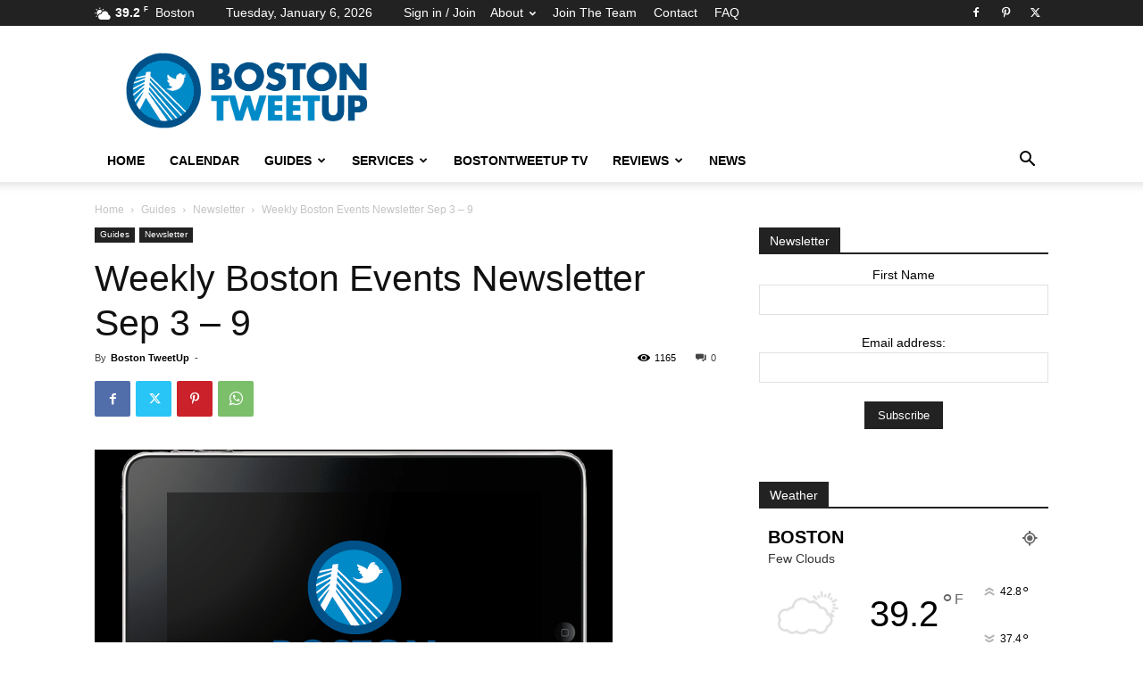

--- FILE ---
content_type: text/html; charset=UTF-8
request_url: https://bostontweetup.com/weekly-boston-events-newsletter-sep-3-9/
body_size: 31956
content:


<!doctype html > 
<html dir="ltr" lang="en-US" prefix="og: https://ogp.me/ns#"> 
<head>
<meta charset="UTF-8" />
<link rel='preload' as='font' id='wpzoom-social-icons-font-academicons-woff2-css' href='https://bostontweetup.com/wp-content/plugins/social-icons-widget-by-wpzoom/assets/font/academicons.woff2?v=1.9.2' type='font/woff2' crossorigin /> 
<link rel='preload' as='font' id='wpzoom-social-icons-font-fontawesome-3-woff2-css' href='https://bostontweetup.com/wp-content/plugins/social-icons-widget-by-wpzoom/assets/font/fontawesome-webfont.woff2?v=4.7.0' type='font/woff2' crossorigin /> 
<link rel='preload' as='font' id='wpzoom-social-icons-font-genericons-woff-css' href='https://bostontweetup.com/wp-content/plugins/social-icons-widget-by-wpzoom/assets/font/Genericons.woff' type='font/woff' crossorigin /> 
<link rel='preload' as='font' id='wpzoom-social-icons-font-socicon-woff2-css' href='https://bostontweetup.com/wp-content/plugins/social-icons-widget-by-wpzoom/assets/font/socicon.woff2?v=4.2.18' type='font/woff2' crossorigin /> 
<link rel="preload" href="https://bostontweetup.com/wp-content/cache/fvm/min/1725821799-css096179464a3c598a8e7e94a5cf313ccfc23ffb36ecd747fd4dc996bebd773.css" as="style" media="all" /> 
<link rel="preload" href="https://bostontweetup.com/wp-content/cache/fvm/min/1725821799-css93660506fbe6e69dad9554194a500959e1650d29cd970945434591dd560aa.css" as="style" media="all" /> 
<link rel="preload" href="https://bostontweetup.com/wp-content/cache/fvm/min/1725821799-css3a8580f0f4a33ab8690150137ba73d4396c3bc4ec59ec7d76438f38f32442.css" as="style" media="all" /> 
<link rel="preload" href="https://bostontweetup.com/wp-content/cache/fvm/min/1725821799-csseaeae8b108f659af90dc53124f2c17c9d9ceb66efc825678b7e55ea5d0d5b.css" as="style" media="all" /> 
<link rel="preload" href="https://bostontweetup.com/wp-content/cache/fvm/min/1725821799-css1403cdd2a22bb6cb4022cd33e24da0c703754cf92c5d69d0e511b11de894d.css" as="style" media="all" /> 
<link rel="preload" href="https://bostontweetup.com/wp-content/cache/fvm/min/1725821799-css13707eb16bfe854a1f378b59858f16359950b5aa75c2d3013231542ab531b.css" as="style" media="all" /> 
<link rel="preload" href="https://bostontweetup.com/wp-content/cache/fvm/min/1725821799-cssb69ca5b3050ed4f61b41d34dd5372eef93be79e7ac81ea7a622cc2b3afb4d.css" as="style" media="all" /> 
<link rel="preload" href="https://bostontweetup.com/wp-content/cache/fvm/min/1725821799-cssb9bc10d6586d59aaad5eca93d669f8f5c6d24763ed8e7a7b4b3d108442d5d.css" as="style" media="all" /> 
<link rel="preload" href="https://bostontweetup.com/wp-content/cache/fvm/min/1725821799-css1070b0d4576d1bd2efe045a3296bc55e230cef555f7d4a5882d9a3f2bd27f.css" as="style" media="all" /> 
<link rel="preload" href="https://bostontweetup.com/wp-content/cache/fvm/min/1725821799-css6311cba7a22475c719002842ee8834e10d04aa1a7488cc90517c584ec92cc.css" as="style" media="all" /> 
<link rel="preload" href="https://bostontweetup.com/wp-content/cache/fvm/min/1725821799-css3a1afe04cd4c020010a44a58e0f8a1c9ffb77c1eea25492f48de84db8135e.css" as="style" media="all" /> 
<link rel="preload" href="https://bostontweetup.com/wp-content/cache/fvm/min/1725821799-cssb514b8cfcc7e06f41f8b486aed3c10ba8f99fd25e34306a6224d3bbbf4402.css" as="style" media="all" /> 
<link rel="preload" href="https://bostontweetup.com/wp-content/cache/fvm/min/1725821799-cssbdda5d0dd98b7d64f0d57eb88faf9266f85ddfcf93eed62ed280a8ea4454b.css" as="style" media="all" /> 
<link rel="preload" href="https://bostontweetup.com/wp-content/cache/fvm/min/1725821799-cssb66e75340265b989c5ec401a1dd872a89f2e46db3a241e7a0472ef32f9415.css" as="style" media="all" /> 
<link rel="preload" href="https://bostontweetup.com/wp-content/cache/fvm/min/1725821799-css25ab0fe7f4822f2925dbd9e1521ba472980982723925fffbfcd0b73c1a387.css" as="style" media="all" /> 
<link rel="preload" href="https://bostontweetup.com/wp-content/cache/fvm/min/1725821799-cssda487ecca820899234874c9a2b429b333ee16e241d282f46606f525faaa56.css" as="style" media="all" /> 
<link rel="preload" href="https://bostontweetup.com/wp-content/cache/fvm/min/1725821799-csscbd02589ce3b372919b808d52e374060c96cc9181b0d854015e885878a6dd.css" as="style" media="all" /> 
<link rel="preload" href="https://bostontweetup.com/wp-content/cache/fvm/min/1725821799-css1925a63a9b4cae71e4c779b8289aff4f168c1db276376029ee7a6164dc9bb.css" as="style" media="all" /> 
<link rel="preload" href="https://bostontweetup.com/wp-content/cache/fvm/min/1725821799-cssea298b99d2b10609195f7efaeb0c57087a77bb890177a6e558157fc3bbde6.css" as="style" media="all" />
<script data-cfasync="false">if(navigator.userAgent.match(/MSIE|Internet Explorer/i)||navigator.userAgent.match(/Trident\/7\..*?rv:11/i)){var href=document.location.href;if(!href.match(/[?&]iebrowser/)){if(href.indexOf("?")==-1){if(href.indexOf("#")==-1){document.location.href=href+"?iebrowser=1"}else{document.location.href=href.replace("#","?iebrowser=1#")}}else{if(href.indexOf("#")==-1){document.location.href=href+"&iebrowser=1"}else{document.location.href=href.replace("#","&iebrowser=1#")}}}}</script>
<script data-cfasync="false">class FVMLoader{constructor(e){this.triggerEvents=e,this.eventOptions={passive:!0},this.userEventListener=this.triggerListener.bind(this),this.delayedScripts={normal:[],async:[],defer:[]},this.allJQueries=[]}_addUserInteractionListener(e){this.triggerEvents.forEach(t=>window.addEventListener(t,e.userEventListener,e.eventOptions))}_removeUserInteractionListener(e){this.triggerEvents.forEach(t=>window.removeEventListener(t,e.userEventListener,e.eventOptions))}triggerListener(){this._removeUserInteractionListener(this),"loading"===document.readyState?document.addEventListener("DOMContentLoaded",this._loadEverythingNow.bind(this)):this._loadEverythingNow()}async _loadEverythingNow(){this._runAllDelayedCSS(),this._delayEventListeners(),this._delayJQueryReady(this),this._handleDocumentWrite(),this._registerAllDelayedScripts(),await this._loadScriptsFromList(this.delayedScripts.normal),await this._loadScriptsFromList(this.delayedScripts.defer),await this._loadScriptsFromList(this.delayedScripts.async),await this._triggerDOMContentLoaded(),await this._triggerWindowLoad(),window.dispatchEvent(new Event("wpr-allScriptsLoaded"))}_registerAllDelayedScripts(){document.querySelectorAll("script[type=fvmdelay]").forEach(e=>{e.hasAttribute("src")?e.hasAttribute("async")&&!1!==e.async?this.delayedScripts.async.push(e):e.hasAttribute("defer")&&!1!==e.defer||"module"===e.getAttribute("data-type")?this.delayedScripts.defer.push(e):this.delayedScripts.normal.push(e):this.delayedScripts.normal.push(e)})}_runAllDelayedCSS(){document.querySelectorAll("link[rel=fvmdelay]").forEach(e=>{e.setAttribute("rel","stylesheet")})}async _transformScript(e){return await this._requestAnimFrame(),new Promise(t=>{const n=document.createElement("script");let r;[...e.attributes].forEach(e=>{let t=e.nodeName;"type"!==t&&("data-type"===t&&(t="type",r=e.nodeValue),n.setAttribute(t,e.nodeValue))}),e.hasAttribute("src")?(n.addEventListener("load",t),n.addEventListener("error",t)):(n.text=e.text,t()),e.parentNode.replaceChild(n,e)})}async _loadScriptsFromList(e){const t=e.shift();return t?(await this._transformScript(t),this._loadScriptsFromList(e)):Promise.resolve()}_delayEventListeners(){let e={};function t(t,n){!function(t){function n(n){return e[t].eventsToRewrite.indexOf(n)>=0?"wpr-"+n:n}e[t]||(e[t]={originalFunctions:{add:t.addEventListener,remove:t.removeEventListener},eventsToRewrite:[]},t.addEventListener=function(){arguments[0]=n(arguments[0]),e[t].originalFunctions.add.apply(t,arguments)},t.removeEventListener=function(){arguments[0]=n(arguments[0]),e[t].originalFunctions.remove.apply(t,arguments)})}(t),e[t].eventsToRewrite.push(n)}function n(e,t){let n=e[t];Object.defineProperty(e,t,{get:()=>n||function(){},set(r){e["wpr"+t]=n=r}})}t(document,"DOMContentLoaded"),t(window,"DOMContentLoaded"),t(window,"load"),t(window,"pageshow"),t(document,"readystatechange"),n(document,"onreadystatechange"),n(window,"onload"),n(window,"onpageshow")}_delayJQueryReady(e){let t=window.jQuery;Object.defineProperty(window,"jQuery",{get:()=>t,set(n){if(n&&n.fn&&!e.allJQueries.includes(n)){n.fn.ready=n.fn.init.prototype.ready=function(t){e.domReadyFired?t.bind(document)(n):document.addEventListener("DOMContentLoaded2",()=>t.bind(document)(n))};const t=n.fn.on;n.fn.on=n.fn.init.prototype.on=function(){if(this[0]===window){function e(e){return e.split(" ").map(e=>"load"===e||0===e.indexOf("load.")?"wpr-jquery-load":e).join(" ")}"string"==typeof arguments[0]||arguments[0]instanceof String?arguments[0]=e(arguments[0]):"object"==typeof arguments[0]&&Object.keys(arguments[0]).forEach(t=>{delete Object.assign(arguments[0],{[e(t)]:arguments[0][t]})[t]})}return t.apply(this,arguments),this},e.allJQueries.push(n)}t=n}})}async _triggerDOMContentLoaded(){this.domReadyFired=!0,await this._requestAnimFrame(),document.dispatchEvent(new Event("DOMContentLoaded2")),await this._requestAnimFrame(),window.dispatchEvent(new Event("DOMContentLoaded2")),await this._requestAnimFrame(),document.dispatchEvent(new Event("wpr-readystatechange")),await this._requestAnimFrame(),document.wpronreadystatechange&&document.wpronreadystatechange()}async _triggerWindowLoad(){await this._requestAnimFrame(),window.dispatchEvent(new Event("wpr-load")),await this._requestAnimFrame(),window.wpronload&&window.wpronload(),await this._requestAnimFrame(),this.allJQueries.forEach(e=>e(window).trigger("wpr-jquery-load")),window.dispatchEvent(new Event("wpr-pageshow")),await this._requestAnimFrame(),window.wpronpageshow&&window.wpronpageshow()}_handleDocumentWrite(){const e=new Map;document.write=document.writeln=function(t){const n=document.currentScript,r=document.createRange(),i=n.parentElement;let a=e.get(n);void 0===a&&(a=n.nextSibling,e.set(n,a));const s=document.createDocumentFragment();r.setStart(s,0),s.appendChild(r.createContextualFragment(t)),i.insertBefore(s,a)}}async _requestAnimFrame(){return new Promise(e=>requestAnimationFrame(e))}static run(){const e=new FVMLoader(["keydown","mousemove","touchmove","touchstart","touchend","wheel"]);e._addUserInteractionListener(e)}}FVMLoader.run();</script>
<meta name="viewport" content="width=device-width, initial-scale=1.0">
<meta name="description" content="SEO SMB CRLive &amp; Best TweetUp Giveaway Ever?" />
<meta name="robots" content="max-image-preview:large" />
<link rel="canonical" href="https://bostontweetup.com/weekly-boston-events-newsletter-sep-3-9/" />
<meta property="og:locale" content="en_US" />
<meta property="og:site_name" content="BostonTweetUp - Central place for Boston area Tweetups, Social Media, Networking, Entrepreneurs, &amp; Technology Events" />
<meta property="og:type" content="article" />
<meta property="og:title" content="Weekly Boston Events Newsletter Sep 3 – 9 - BostonTweetUp" />
<meta property="og:description" content="SEO SMB CRLive &amp; Best TweetUp Giveaway Ever?" />
<meta property="og:url" content="https://bostontweetup.com/weekly-boston-events-newsletter-sep-3-9/" />
<meta property="article:published_time" content="2012-09-02T17:02:26+00:00" />
<meta property="article:modified_time" content="2016-02-08T22:16:14+00:00" />
<meta name="twitter:card" content="summary_large_image" />
<meta name="twitter:title" content="Weekly Boston Events Newsletter Sep 3 – 9 - BostonTweetUp" />
<meta name="twitter:description" content="SEO SMB CRLive &amp; Best TweetUp Giveaway Ever?" />
<script type="application/ld+json" class="aioseo-schema">
{"@context":"https:\/\/schema.org","@graph":[{"@type":"BlogPosting","@id":"https:\/\/bostontweetup.com\/weekly-boston-events-newsletter-sep-3-9\/#blogposting","name":"Weekly Boston Events Newsletter Sep 3 \u2013 9 - BostonTweetUp","headline":"Weekly Boston Events Newsletter Sep 3 &#8211; 9","author":{"@id":"https:\/\/bostontweetup.com\/author\/Boston TweetUp\/#author"},"publisher":{"@id":"https:\/\/bostontweetup.com\/#organization"},"image":{"@type":"ImageObject","url":"https:\/\/bostontweetup.com\/wp-content\/uploads\/2012\/06\/NewsletterBlogImage.png","width":580,"height":450,"caption":"BostonTweetUp Newsletter Logo"},"datePublished":"2012-09-02T13:02:26-04:00","dateModified":"2016-02-08T17:16:14-05:00","inLanguage":"en-US","mainEntityOfPage":{"@id":"https:\/\/bostontweetup.com\/weekly-boston-events-newsletter-sep-3-9\/#webpage"},"isPartOf":{"@id":"https:\/\/bostontweetup.com\/weekly-boston-events-newsletter-sep-3-9\/#webpage"},"articleSection":"Newsletter, 09 - Networking, Boston, event, Meetup, newsletter, social media, Tweetup"},{"@type":"BreadcrumbList","@id":"https:\/\/bostontweetup.com\/weekly-boston-events-newsletter-sep-3-9\/#breadcrumblist","itemListElement":[{"@type":"ListItem","@id":"https:\/\/bostontweetup.com\/#listItem","position":1,"name":"Home","item":"https:\/\/bostontweetup.com\/","nextItem":"https:\/\/bostontweetup.com\/weekly-boston-events-newsletter-sep-3-9\/#listItem"},{"@type":"ListItem","@id":"https:\/\/bostontweetup.com\/weekly-boston-events-newsletter-sep-3-9\/#listItem","position":2,"name":"Weekly Boston Events Newsletter Sep 3 - 9","previousItem":"https:\/\/bostontweetup.com\/#listItem"}]},{"@type":"Organization","@id":"https:\/\/bostontweetup.com\/#organization","name":"BostonTweetUp","description":"Central place for Boston area Tweetups, Social Media, Networking, Entrepreneurs, & Technology Events","url":"https:\/\/bostontweetup.com\/"},{"@type":"Person","@id":"https:\/\/bostontweetup.com\/author\/Boston TweetUp\/#author","url":"https:\/\/bostontweetup.com\/author\/Boston TweetUp\/","name":"Boston TweetUp","image":{"@type":"ImageObject","@id":"https:\/\/bostontweetup.com\/weekly-boston-events-newsletter-sep-3-9\/#authorImage","url":"https:\/\/secure.gravatar.com\/avatar\/446dbd80b398e06a093d64d846688e4ae7694d549b995895c67b7338c0fccc04?s=96&d=mm&r=g","width":96,"height":96,"caption":"Boston TweetUp"}},{"@type":"WebPage","@id":"https:\/\/bostontweetup.com\/weekly-boston-events-newsletter-sep-3-9\/#webpage","url":"https:\/\/bostontweetup.com\/weekly-boston-events-newsletter-sep-3-9\/","name":"Weekly Boston Events Newsletter Sep 3 \u2013 9 - BostonTweetUp","description":"SEO SMB CRLive & Best TweetUp Giveaway Ever?","inLanguage":"en-US","isPartOf":{"@id":"https:\/\/bostontweetup.com\/#website"},"breadcrumb":{"@id":"https:\/\/bostontweetup.com\/weekly-boston-events-newsletter-sep-3-9\/#breadcrumblist"},"author":{"@id":"https:\/\/bostontweetup.com\/author\/Boston TweetUp\/#author"},"creator":{"@id":"https:\/\/bostontweetup.com\/author\/Boston TweetUp\/#author"},"image":{"@type":"ImageObject","url":"https:\/\/bostontweetup.com\/wp-content\/uploads\/2012\/06\/NewsletterBlogImage.png","@id":"https:\/\/bostontweetup.com\/weekly-boston-events-newsletter-sep-3-9\/#mainImage","width":580,"height":450,"caption":"BostonTweetUp Newsletter Logo"},"primaryImageOfPage":{"@id":"https:\/\/bostontweetup.com\/weekly-boston-events-newsletter-sep-3-9\/#mainImage"},"datePublished":"2012-09-02T13:02:26-04:00","dateModified":"2016-02-08T17:16:14-05:00"},{"@type":"WebSite","@id":"https:\/\/bostontweetup.com\/#website","url":"https:\/\/bostontweetup.com\/","name":"BostonTweetUp","description":"Central place for Boston area Tweetups, Social Media, Networking, Entrepreneurs, & Technology Events","inLanguage":"en-US","publisher":{"@id":"https:\/\/bostontweetup.com\/#organization"}}]}
</script>
<meta name='OBKey' content='W6eiqaCIYZdsrYiyjMpwew==' />
<meta name="description" content="SEO SMB CRLive &amp; Best TweetUp Giveaway Ever?" />
<link rel="canonical" href="https://bostontweetup.com/weekly-boston-events-newsletter-sep-3-9/" />
<meta property="og:locale" content="en_US" />
<meta property="og:type" content="article" />
<meta property="og:title" content="Weekly Boston Events Newsletter Sep 3 - 9" />
<meta property="og:description" content="SEO SMB CRLive &amp; Best TweetUp Giveaway Ever?" />
<meta property="og:url" content="https://bostontweetup.com/weekly-boston-events-newsletter-sep-3-9/" />
<meta property="og:site_name" content="BostonTweetUp" />
<meta property="article:publisher" content="http://facebook.com/BostonTweetUp" />
<meta property="article:published_time" content="2012-09-02T17:02:26+00:00" />
<meta property="article:modified_time" content="2016-02-08T22:16:14+00:00" />
<meta property="og:image" content="https://bostontweetup.com/wp-content/uploads/2012/06/NewsletterBlogImage.png" />
<meta property="og:image:width" content="580" />
<meta property="og:image:height" content="450" />
<meta property="og:image:type" content="image/png" />
<meta name="author" content="Boston TweetUp" />
<meta name="twitter:card" content="summary_large_image" />
<meta name="twitter:creator" content="@BostonTweetUp" />
<meta name="twitter:site" content="@BostonTweetUp" />
<meta name="twitter:label1" content="Written by" />
<meta name="twitter:data1" content="Boston TweetUp" />
<script type="application/ld+json" class="yoast-schema-graph">{"@context":"https://schema.org","@graph":[{"@type":"WebPage","@id":"https://bostontweetup.com/weekly-boston-events-newsletter-sep-3-9/","url":"https://bostontweetup.com/weekly-boston-events-newsletter-sep-3-9/","name":"Weekly Boston Events Newsletter Sep 3 - 9","isPartOf":{"@id":"https://bostontweetup.com/#website"},"primaryImageOfPage":{"@id":"https://bostontweetup.com/weekly-boston-events-newsletter-sep-3-9/#primaryimage"},"image":{"@id":"https://bostontweetup.com/weekly-boston-events-newsletter-sep-3-9/#primaryimage"},"thumbnailUrl":"https://bostontweetup.com/wp-content/uploads/2012/06/NewsletterBlogImage.png","datePublished":"2012-09-02T17:02:26+00:00","dateModified":"2016-02-08T22:16:14+00:00","author":{"@id":"https://bostontweetup.com/#/schema/person/5999ed4603e4dd1125615adf625375b8"},"description":"SEO SMB CRLive & Best TweetUp Giveaway Ever?","breadcrumb":{"@id":"https://bostontweetup.com/weekly-boston-events-newsletter-sep-3-9/#breadcrumb"},"inLanguage":"en-US","potentialAction":[{"@type":"ReadAction","target":["https://bostontweetup.com/weekly-boston-events-newsletter-sep-3-9/"]}]},{"@type":"ImageObject","inLanguage":"en-US","@id":"https://bostontweetup.com/weekly-boston-events-newsletter-sep-3-9/#primaryimage","url":"https://bostontweetup.com/wp-content/uploads/2012/06/NewsletterBlogImage.png","contentUrl":"https://bostontweetup.com/wp-content/uploads/2012/06/NewsletterBlogImage.png","width":580,"height":450,"caption":"BostonTweetUp Newsletter Logo"},{"@type":"BreadcrumbList","@id":"https://bostontweetup.com/weekly-boston-events-newsletter-sep-3-9/#breadcrumb","itemListElement":[{"@type":"ListItem","position":1,"name":"Home","item":"https://bostontweetup.com/"},{"@type":"ListItem","position":2,"name":"Weekly Boston Events Newsletter Sep 3 &#8211; 9"}]},{"@type":"WebSite","@id":"https://bostontweetup.com/#website","url":"https://bostontweetup.com/","name":"BostonTweetUp","description":"Central place for Boston area Tweetups, Social Media, Networking, Entrepreneurs, &amp; Technology Events","potentialAction":[{"@type":"SearchAction","target":{"@type":"EntryPoint","urlTemplate":"https://bostontweetup.com/?s={search_term_string}"},"query-input":{"@type":"PropertyValueSpecification","valueRequired":true,"valueName":"search_term_string"}}],"inLanguage":"en-US"},{"@type":"Person","@id":"https://bostontweetup.com/#/schema/person/5999ed4603e4dd1125615adf625375b8","name":"Boston TweetUp","image":{"@type":"ImageObject","inLanguage":"en-US","@id":"https://bostontweetup.com/#/schema/person/image/","url":"https://secure.gravatar.com/avatar/446dbd80b398e06a093d64d846688e4ae7694d549b995895c67b7338c0fccc04?s=96&d=mm&r=g","contentUrl":"https://secure.gravatar.com/avatar/446dbd80b398e06a093d64d846688e4ae7694d549b995895c67b7338c0fccc04?s=96&d=mm&r=g","caption":"Boston TweetUp"},"url":"https://bostontweetup.com/author/Boston TweetUp/"}]}</script>
<link rel="alternate" type="application/rss+xml" title="BostonTweetUp &raquo; Feed" href="https://bostontweetup.com/feed/" />
<link rel="alternate" type="application/rss+xml" title="BostonTweetUp &raquo; Comments Feed" href="https://bostontweetup.com/comments/feed/" />
<link rel="alternate" type="application/rss+xml" title="BostonTweetUp &raquo; Weekly Boston Events Newsletter Sep 3 &#8211; 9 Comments Feed" href="https://bostontweetup.com/weekly-boston-events-newsletter-sep-3-9/feed/" />
<script type="application/ld+json">
{
"@context": "https://schema.org",
"@type": "BreadcrumbList",
"itemListElement": [
{
"@type": "ListItem",
"position": 1,
"item": {
"@type": "WebSite",
"@id": "https://bostontweetup.com/",
"name": "Home"
}
},
{
"@type": "ListItem",
"position": 2,
"item": {
"@type": "WebPage",
"@id": "https://bostontweetup.com/category/guides/",
"name": "Guides"
}
}
,{
"@type": "ListItem",
"position": 3,
"item": {
"@type": "WebPage",
"@id": "https://bostontweetup.com/category/guides/newsletter/",
"name": "Newsletter"                                
}
}
,{
"@type": "ListItem",
"position": 4,
"item": {
"@type": "WebPage",
"@id": "https://bostontweetup.com/weekly-boston-events-newsletter-sep-3-9/",
"name": "Weekly Boston Events Newsletter Sep 3 &#8211; 9"                                
}
}    
]
}
</script>
<style media="all">img:is([sizes="auto" i],[sizes^="auto," i]){contain-intrinsic-size:3000px 1500px}</style> 
<link rel="icon" type="image/png" href="https://bostontweetup.com/wp-content/uploads/2016/12/BostonTweetUpLogo16.gif"> 
<link rel="amphtml" href="https://bostontweetup.com/weekly-boston-events-newsletter-sep-3-9/amp/" /> 
<script src="//www.googletagmanager.com/gtag/js?id=G-24T5V2HR31"  data-cfasync="false" data-wpfc-render="false" type="text/javascript" async></script>
<script data-cfasync="false" data-wpfc-render="false" type="text/javascript">
var mi_version = '9.0.1';
var mi_track_user = true;
var mi_no_track_reason = '';
var MonsterInsightsDefaultLocations = {"page_location":"https:\/\/bostontweetup.com\/weekly-boston-events-newsletter-sep-3-9\/"};
if ( typeof MonsterInsightsPrivacyGuardFilter === 'function' ) {
var MonsterInsightsLocations = (typeof MonsterInsightsExcludeQuery === 'object') ? MonsterInsightsPrivacyGuardFilter( MonsterInsightsExcludeQuery ) : MonsterInsightsPrivacyGuardFilter( MonsterInsightsDefaultLocations );
} else {
var MonsterInsightsLocations = (typeof MonsterInsightsExcludeQuery === 'object') ? MonsterInsightsExcludeQuery : MonsterInsightsDefaultLocations;
}
var disableStrs = [
'ga-disable-G-24T5V2HR31',
];
/* Function to detect opted out users */
function __gtagTrackerIsOptedOut() {
for (var index = 0; index < disableStrs.length; index++) {
if (document.cookie.indexOf(disableStrs[index] + '=true') > -1) {
return true;
}
}
return false;
}
/* Disable tracking if the opt-out cookie exists. */
if (__gtagTrackerIsOptedOut()) {
for (var index = 0; index < disableStrs.length; index++) {
window[disableStrs[index]] = true;
}
}
/* Opt-out function */
function __gtagTrackerOptout() {
for (var index = 0; index < disableStrs.length; index++) {
document.cookie = disableStrs[index] + '=true; expires=Thu, 31 Dec 2099 23:59:59 UTC; path=/';
window[disableStrs[index]] = true;
}
}
if ('undefined' === typeof gaOptout) {
function gaOptout() {
__gtagTrackerOptout();
}
}
window.dataLayer = window.dataLayer || [];
window.MonsterInsightsDualTracker = {
helpers: {},
trackers: {},
};
if (mi_track_user) {
function __gtagDataLayer() {
dataLayer.push(arguments);
}
function __gtagTracker(type, name, parameters) {
if (!parameters) {
parameters = {};
}
if (parameters.send_to) {
__gtagDataLayer.apply(null, arguments);
return;
}
if (type === 'event') {
parameters.send_to = monsterinsights_frontend.v4_id;
var hookName = name;
if (typeof parameters['event_category'] !== 'undefined') {
hookName = parameters['event_category'] + ':' + name;
}
if (typeof MonsterInsightsDualTracker.trackers[hookName] !== 'undefined') {
MonsterInsightsDualTracker.trackers[hookName](parameters);
} else {
__gtagDataLayer('event', name, parameters);
}
} else {
__gtagDataLayer.apply(null, arguments);
}
}
__gtagTracker('js', new Date());
__gtagTracker('set', {
'developer_id.dZGIzZG': true,
});
if ( MonsterInsightsLocations.page_location ) {
__gtagTracker('set', MonsterInsightsLocations);
}
__gtagTracker('config', 'G-24T5V2HR31', {"forceSSL":"true"} );
window.gtag = __gtagTracker;										(function () {
/* https://developers.google.com/analytics/devguides/collection/analyticsjs/ */
/* ga and __gaTracker compatibility shim. */
var noopfn = function () {
return null;
};
var newtracker = function () {
return new Tracker();
};
var Tracker = function () {
return null;
};
var p = Tracker.prototype;
p.get = noopfn;
p.set = noopfn;
p.send = function () {
var args = Array.prototype.slice.call(arguments);
args.unshift('send');
__gaTracker.apply(null, args);
};
var __gaTracker = function () {
var len = arguments.length;
if (len === 0) {
return;
}
var f = arguments[len - 1];
if (typeof f !== 'object' || f === null || typeof f.hitCallback !== 'function') {
if ('send' === arguments[0]) {
var hitConverted, hitObject = false, action;
if ('event' === arguments[1]) {
if ('undefined' !== typeof arguments[3]) {
hitObject = {
'eventAction': arguments[3],
'eventCategory': arguments[2],
'eventLabel': arguments[4],
'value': arguments[5] ? arguments[5] : 1,
}
}
}
if ('pageview' === arguments[1]) {
if ('undefined' !== typeof arguments[2]) {
hitObject = {
'eventAction': 'page_view',
'page_path': arguments[2],
}
}
}
if (typeof arguments[2] === 'object') {
hitObject = arguments[2];
}
if (typeof arguments[5] === 'object') {
Object.assign(hitObject, arguments[5]);
}
if ('undefined' !== typeof arguments[1].hitType) {
hitObject = arguments[1];
if ('pageview' === hitObject.hitType) {
hitObject.eventAction = 'page_view';
}
}
if (hitObject) {
action = 'timing' === arguments[1].hitType ? 'timing_complete' : hitObject.eventAction;
hitConverted = mapArgs(hitObject);
__gtagTracker('event', action, hitConverted);
}
}
return;
}
function mapArgs(args) {
var arg, hit = {};
var gaMap = {
'eventCategory': 'event_category',
'eventAction': 'event_action',
'eventLabel': 'event_label',
'eventValue': 'event_value',
'nonInteraction': 'non_interaction',
'timingCategory': 'event_category',
'timingVar': 'name',
'timingValue': 'value',
'timingLabel': 'event_label',
'page': 'page_path',
'location': 'page_location',
'title': 'page_title',
'referrer' : 'page_referrer',
};
for (arg in args) {
if (!(!args.hasOwnProperty(arg) || !gaMap.hasOwnProperty(arg))) {
hit[gaMap[arg]] = args[arg];
} else {
hit[arg] = args[arg];
}
}
return hit;
}
try {
f.hitCallback();
} catch (ex) {
}
};
__gaTracker.create = newtracker;
__gaTracker.getByName = newtracker;
__gaTracker.getAll = function () {
return [];
};
__gaTracker.remove = noopfn;
__gaTracker.loaded = true;
window['__gaTracker'] = __gaTracker;
})();
} else {
console.log("");
(function () {
function __gtagTracker() {
return null;
}
window['__gtagTracker'] = __gtagTracker;
window['gtag'] = __gtagTracker;
})();
}
</script>
<link rel='stylesheet' id='wp-block-library-css' href='https://bostontweetup.com/wp-content/cache/fvm/min/1725821799-css096179464a3c598a8e7e94a5cf313ccfc23ffb36ecd747fd4dc996bebd773.css' type='text/css' media='all' /> 
<style id='classic-theme-styles-inline-css' type='text/css' media="all">/*! This file is auto-generated */ .wp-block-button__link{color:#fff;background-color:#32373c;border-radius:9999px;box-shadow:none;text-decoration:none;padding:calc(.667em + 2px) calc(1.333em + 2px);font-size:1.125em}.wp-block-file__button{background:#32373c;color:#fff;text-decoration:none}</style> 
<link rel='stylesheet' id='wpzoom-social-icons-block-style-css' href='https://bostontweetup.com/wp-content/cache/fvm/min/1725821799-css93660506fbe6e69dad9554194a500959e1650d29cd970945434591dd560aa.css' type='text/css' media='all' /> 
<link rel='stylesheet' id='mediaelement-css' href='https://bostontweetup.com/wp-content/cache/fvm/min/1725821799-css3a8580f0f4a33ab8690150137ba73d4396c3bc4ec59ec7d76438f38f32442.css' type='text/css' media='all' /> 
<link rel='stylesheet' id='wp-mediaelement-css' href='https://bostontweetup.com/wp-content/cache/fvm/min/1725821799-csseaeae8b108f659af90dc53124f2c17c9d9ceb66efc825678b7e55ea5d0d5b.css' type='text/css' media='all' /> 
<style id='jetpack-sharing-buttons-style-inline-css' type='text/css' media="all">.jetpack-sharing-buttons__services-list{display:flex;flex-direction:row;flex-wrap:wrap;gap:0;list-style-type:none;margin:5px;padding:0}.jetpack-sharing-buttons__services-list.has-small-icon-size{font-size:12px}.jetpack-sharing-buttons__services-list.has-normal-icon-size{font-size:16px}.jetpack-sharing-buttons__services-list.has-large-icon-size{font-size:24px}.jetpack-sharing-buttons__services-list.has-huge-icon-size{font-size:36px}@media print{.jetpack-sharing-buttons__services-list{display:none!important}}.editor-styles-wrapper .wp-block-jetpack-sharing-buttons{gap:0;padding-inline-start:0}ul.jetpack-sharing-buttons__services-list.has-background{padding:1.25em 2.375em}</style> 
<style id='global-styles-inline-css' type='text/css' media="all">:root{--wp--preset--aspect-ratio--square:1;--wp--preset--aspect-ratio--4-3:4/3;--wp--preset--aspect-ratio--3-4:3/4;--wp--preset--aspect-ratio--3-2:3/2;--wp--preset--aspect-ratio--2-3:2/3;--wp--preset--aspect-ratio--16-9:16/9;--wp--preset--aspect-ratio--9-16:9/16;--wp--preset--color--black:#000000;--wp--preset--color--cyan-bluish-gray:#abb8c3;--wp--preset--color--white:#ffffff;--wp--preset--color--pale-pink:#f78da7;--wp--preset--color--vivid-red:#cf2e2e;--wp--preset--color--luminous-vivid-orange:#ff6900;--wp--preset--color--luminous-vivid-amber:#fcb900;--wp--preset--color--light-green-cyan:#7bdcb5;--wp--preset--color--vivid-green-cyan:#00d084;--wp--preset--color--pale-cyan-blue:#8ed1fc;--wp--preset--color--vivid-cyan-blue:#0693e3;--wp--preset--color--vivid-purple:#9b51e0;--wp--preset--gradient--vivid-cyan-blue-to-vivid-purple:linear-gradient(135deg,rgba(6,147,227,1) 0%,rgb(155,81,224) 100%);--wp--preset--gradient--light-green-cyan-to-vivid-green-cyan:linear-gradient(135deg,rgb(122,220,180) 0%,rgb(0,208,130) 100%);--wp--preset--gradient--luminous-vivid-amber-to-luminous-vivid-orange:linear-gradient(135deg,rgba(252,185,0,1) 0%,rgba(255,105,0,1) 100%);--wp--preset--gradient--luminous-vivid-orange-to-vivid-red:linear-gradient(135deg,rgba(255,105,0,1) 0%,rgb(207,46,46) 100%);--wp--preset--gradient--very-light-gray-to-cyan-bluish-gray:linear-gradient(135deg,rgb(238,238,238) 0%,rgb(169,184,195) 100%);--wp--preset--gradient--cool-to-warm-spectrum:linear-gradient(135deg,rgb(74,234,220) 0%,rgb(151,120,209) 20%,rgb(207,42,186) 40%,rgb(238,44,130) 60%,rgb(251,105,98) 80%,rgb(254,248,76) 100%);--wp--preset--gradient--blush-light-purple:linear-gradient(135deg,rgb(255,206,236) 0%,rgb(152,150,240) 100%);--wp--preset--gradient--blush-bordeaux:linear-gradient(135deg,rgb(254,205,165) 0%,rgb(254,45,45) 50%,rgb(107,0,62) 100%);--wp--preset--gradient--luminous-dusk:linear-gradient(135deg,rgb(255,203,112) 0%,rgb(199,81,192) 50%,rgb(65,88,208) 100%);--wp--preset--gradient--pale-ocean:linear-gradient(135deg,rgb(255,245,203) 0%,rgb(182,227,212) 50%,rgb(51,167,181) 100%);--wp--preset--gradient--electric-grass:linear-gradient(135deg,rgb(202,248,128) 0%,rgb(113,206,126) 100%);--wp--preset--gradient--midnight:linear-gradient(135deg,rgb(2,3,129) 0%,rgb(40,116,252) 100%);--wp--preset--font-size--small:11px;--wp--preset--font-size--medium:20px;--wp--preset--font-size--large:32px;--wp--preset--font-size--x-large:42px;--wp--preset--font-size--regular:15px;--wp--preset--font-size--larger:50px;--wp--preset--spacing--20:0.44rem;--wp--preset--spacing--30:0.67rem;--wp--preset--spacing--40:1rem;--wp--preset--spacing--50:1.5rem;--wp--preset--spacing--60:2.25rem;--wp--preset--spacing--70:3.38rem;--wp--preset--spacing--80:5.06rem;--wp--preset--shadow--natural:6px 6px 9px rgba(0, 0, 0, 0.2);--wp--preset--shadow--deep:12px 12px 50px rgba(0, 0, 0, 0.4);--wp--preset--shadow--sharp:6px 6px 0px rgba(0, 0, 0, 0.2);--wp--preset--shadow--outlined:6px 6px 0px -3px rgba(255, 255, 255, 1), 6px 6px rgba(0, 0, 0, 1);--wp--preset--shadow--crisp:6px 6px 0px rgba(0, 0, 0, 1)}:where(.is-layout-flex){gap:.5em}:where(.is-layout-grid){gap:.5em}body .is-layout-flex{display:flex}.is-layout-flex{flex-wrap:wrap;align-items:center}.is-layout-flex>:is(*,div){margin:0}body .is-layout-grid{display:grid}.is-layout-grid>:is(*,div){margin:0}:where(.wp-block-columns.is-layout-flex){gap:2em}:where(.wp-block-columns.is-layout-grid){gap:2em}:where(.wp-block-post-template.is-layout-flex){gap:1.25em}:where(.wp-block-post-template.is-layout-grid){gap:1.25em}.has-black-color{color:var(--wp--preset--color--black)!important}.has-cyan-bluish-gray-color{color:var(--wp--preset--color--cyan-bluish-gray)!important}.has-white-color{color:var(--wp--preset--color--white)!important}.has-pale-pink-color{color:var(--wp--preset--color--pale-pink)!important}.has-vivid-red-color{color:var(--wp--preset--color--vivid-red)!important}.has-luminous-vivid-orange-color{color:var(--wp--preset--color--luminous-vivid-orange)!important}.has-luminous-vivid-amber-color{color:var(--wp--preset--color--luminous-vivid-amber)!important}.has-light-green-cyan-color{color:var(--wp--preset--color--light-green-cyan)!important}.has-vivid-green-cyan-color{color:var(--wp--preset--color--vivid-green-cyan)!important}.has-pale-cyan-blue-color{color:var(--wp--preset--color--pale-cyan-blue)!important}.has-vivid-cyan-blue-color{color:var(--wp--preset--color--vivid-cyan-blue)!important}.has-vivid-purple-color{color:var(--wp--preset--color--vivid-purple)!important}.has-black-background-color{background-color:var(--wp--preset--color--black)!important}.has-cyan-bluish-gray-background-color{background-color:var(--wp--preset--color--cyan-bluish-gray)!important}.has-white-background-color{background-color:var(--wp--preset--color--white)!important}.has-pale-pink-background-color{background-color:var(--wp--preset--color--pale-pink)!important}.has-vivid-red-background-color{background-color:var(--wp--preset--color--vivid-red)!important}.has-luminous-vivid-orange-background-color{background-color:var(--wp--preset--color--luminous-vivid-orange)!important}.has-luminous-vivid-amber-background-color{background-color:var(--wp--preset--color--luminous-vivid-amber)!important}.has-light-green-cyan-background-color{background-color:var(--wp--preset--color--light-green-cyan)!important}.has-vivid-green-cyan-background-color{background-color:var(--wp--preset--color--vivid-green-cyan)!important}.has-pale-cyan-blue-background-color{background-color:var(--wp--preset--color--pale-cyan-blue)!important}.has-vivid-cyan-blue-background-color{background-color:var(--wp--preset--color--vivid-cyan-blue)!important}.has-vivid-purple-background-color{background-color:var(--wp--preset--color--vivid-purple)!important}.has-black-border-color{border-color:var(--wp--preset--color--black)!important}.has-cyan-bluish-gray-border-color{border-color:var(--wp--preset--color--cyan-bluish-gray)!important}.has-white-border-color{border-color:var(--wp--preset--color--white)!important}.has-pale-pink-border-color{border-color:var(--wp--preset--color--pale-pink)!important}.has-vivid-red-border-color{border-color:var(--wp--preset--color--vivid-red)!important}.has-luminous-vivid-orange-border-color{border-color:var(--wp--preset--color--luminous-vivid-orange)!important}.has-luminous-vivid-amber-border-color{border-color:var(--wp--preset--color--luminous-vivid-amber)!important}.has-light-green-cyan-border-color{border-color:var(--wp--preset--color--light-green-cyan)!important}.has-vivid-green-cyan-border-color{border-color:var(--wp--preset--color--vivid-green-cyan)!important}.has-pale-cyan-blue-border-color{border-color:var(--wp--preset--color--pale-cyan-blue)!important}.has-vivid-cyan-blue-border-color{border-color:var(--wp--preset--color--vivid-cyan-blue)!important}.has-vivid-purple-border-color{border-color:var(--wp--preset--color--vivid-purple)!important}.has-vivid-cyan-blue-to-vivid-purple-gradient-background{background:var(--wp--preset--gradient--vivid-cyan-blue-to-vivid-purple)!important}.has-light-green-cyan-to-vivid-green-cyan-gradient-background{background:var(--wp--preset--gradient--light-green-cyan-to-vivid-green-cyan)!important}.has-luminous-vivid-amber-to-luminous-vivid-orange-gradient-background{background:var(--wp--preset--gradient--luminous-vivid-amber-to-luminous-vivid-orange)!important}.has-luminous-vivid-orange-to-vivid-red-gradient-background{background:var(--wp--preset--gradient--luminous-vivid-orange-to-vivid-red)!important}.has-very-light-gray-to-cyan-bluish-gray-gradient-background{background:var(--wp--preset--gradient--very-light-gray-to-cyan-bluish-gray)!important}.has-cool-to-warm-spectrum-gradient-background{background:var(--wp--preset--gradient--cool-to-warm-spectrum)!important}.has-blush-light-purple-gradient-background{background:var(--wp--preset--gradient--blush-light-purple)!important}.has-blush-bordeaux-gradient-background{background:var(--wp--preset--gradient--blush-bordeaux)!important}.has-luminous-dusk-gradient-background{background:var(--wp--preset--gradient--luminous-dusk)!important}.has-pale-ocean-gradient-background{background:var(--wp--preset--gradient--pale-ocean)!important}.has-electric-grass-gradient-background{background:var(--wp--preset--gradient--electric-grass)!important}.has-midnight-gradient-background{background:var(--wp--preset--gradient--midnight)!important}.has-small-font-size{font-size:var(--wp--preset--font-size--small)!important}.has-medium-font-size{font-size:var(--wp--preset--font-size--medium)!important}.has-large-font-size{font-size:var(--wp--preset--font-size--large)!important}.has-x-large-font-size{font-size:var(--wp--preset--font-size--x-large)!important}:where(.wp-block-post-template.is-layout-flex){gap:1.25em}:where(.wp-block-post-template.is-layout-grid){gap:1.25em}:where(.wp-block-columns.is-layout-flex){gap:2em}:where(.wp-block-columns.is-layout-grid){gap:2em}:root :where(.wp-block-pullquote){font-size:1.5em;line-height:1.6}</style> 
<link rel='stylesheet' id='rs-plugin-settings-css' href='https://bostontweetup.com/wp-content/cache/fvm/min/1725821799-css1403cdd2a22bb6cb4022cd33e24da0c703754cf92c5d69d0e511b11de894d.css' type='text/css' media='all' /> 
<style id='rs-plugin-settings-inline-css' type='text/css' media="all">.tp-caption a{color:#ff7302;text-shadow:none;-webkit-transition:all 0.2s ease-out;-moz-transition:all 0.2s ease-out;-o-transition:all 0.2s ease-out;-ms-transition:all 0.2s ease-out}.tp-caption a:hover{color:#ffa902}</style> 
<link rel='stylesheet' id='td-plugin-multi-purpose-css' href='https://bostontweetup.com/wp-content/cache/fvm/min/1725821799-css13707eb16bfe854a1f378b59858f16359950b5aa75c2d3013231542ab531b.css' type='text/css' media='all' /> 
<link rel='stylesheet' id='wpzoom-social-icons-socicon-css' href='https://bostontweetup.com/wp-content/cache/fvm/min/1725821799-cssb69ca5b3050ed4f61b41d34dd5372eef93be79e7ac81ea7a622cc2b3afb4d.css' type='text/css' media='all' /> 
<link rel='stylesheet' id='wpzoom-social-icons-genericons-css' href='https://bostontweetup.com/wp-content/cache/fvm/min/1725821799-cssb9bc10d6586d59aaad5eca93d669f8f5c6d24763ed8e7a7b4b3d108442d5d.css' type='text/css' media='all' /> 
<link rel='stylesheet' id='wpzoom-social-icons-academicons-css' href='https://bostontweetup.com/wp-content/cache/fvm/min/1725821799-css1070b0d4576d1bd2efe045a3296bc55e230cef555f7d4a5882d9a3f2bd27f.css' type='text/css' media='all' /> 
<link rel='stylesheet' id='wpzoom-social-icons-font-awesome-3-css' href='https://bostontweetup.com/wp-content/cache/fvm/min/1725821799-css6311cba7a22475c719002842ee8834e10d04aa1a7488cc90517c584ec92cc.css' type='text/css' media='all' /> 
<link rel='stylesheet' id='dashicons-css' href='https://bostontweetup.com/wp-content/cache/fvm/min/1725821799-css3a1afe04cd4c020010a44a58e0f8a1c9ffb77c1eea25492f48de84db8135e.css' type='text/css' media='all' /> 
<link rel='stylesheet' id='wpzoom-social-icons-styles-css' href='https://bostontweetup.com/wp-content/cache/fvm/min/1725821799-cssb514b8cfcc7e06f41f8b486aed3c10ba8f99fd25e34306a6224d3bbbf4402.css' type='text/css' media='all' /> 
<link rel='stylesheet' id='td-theme-css' href='https://bostontweetup.com/wp-content/cache/fvm/min/1725821799-cssbdda5d0dd98b7d64f0d57eb88faf9266f85ddfcf93eed62ed280a8ea4454b.css' type='text/css' media='all' /> 
<style id='td-theme-inline-css' type='text/css' media="all">@media (max-width:767px){.td-header-desktop-wrap{display:none}}@media (min-width:767px){.td-header-mobile-wrap{display:none}}</style> 
<link rel='stylesheet' id='js_composer_front-css' href='https://bostontweetup.com/wp-content/cache/fvm/min/1725821799-cssb66e75340265b989c5ec401a1dd872a89f2e46db3a241e7a0472ef32f9415.css' type='text/css' media='all' /> 
<link rel='stylesheet' id='td-legacy-framework-front-style-css' href='https://bostontweetup.com/wp-content/cache/fvm/min/1725821799-css25ab0fe7f4822f2925dbd9e1521ba472980982723925fffbfcd0b73c1a387.css' type='text/css' media='all' /> 
<link rel='stylesheet' id='td-standard-pack-framework-front-style-css' href='https://bostontweetup.com/wp-content/cache/fvm/min/1725821799-cssda487ecca820899234874c9a2b429b333ee16e241d282f46606f525faaa56.css' type='text/css' media='all' /> 
<link rel='stylesheet' id='tdb_style_cloud_templates_front-css' href='https://bostontweetup.com/wp-content/cache/fvm/min/1725821799-csscbd02589ce3b372919b808d52e374060c96cc9181b0d854015e885878a6dd.css' type='text/css' media='all' /> 
<link rel='stylesheet' id='social-logos-css' href='https://bostontweetup.com/wp-content/cache/fvm/min/1725821799-css1925a63a9b4cae71e4c779b8289aff4f168c1db276376029ee7a6164dc9bb.css' type='text/css' media='all' /> 
<link rel='stylesheet' id='jetpack_css-css' href='https://bostontweetup.com/wp-content/cache/fvm/min/1725821799-cssea298b99d2b10609195f7efaeb0c57087a77bb890177a6e558157fc3bbde6.css' type='text/css' media='all' /> 
<script type="text/javascript" src="https://bostontweetup.com/wp-content/plugins/google-analytics-for-wordpress/assets/js/frontend-gtag.min.js?ver=9.0.1" id="monsterinsights-frontend-script-js"></script>
<script data-cfasync="false" data-wpfc-render="false" type="text/javascript" id='monsterinsights-frontend-script-js-extra'>/* <![CDATA[ */
var monsterinsights_frontend = {"js_events_tracking":"true","download_extensions":"doc,js,pdf,ppt,zip,xls,docx,pptx,xlsx","inbound_paths":"[]","home_url":"https:\/\/bostontweetup.com","hash_tracking":"false","v4_id":"G-24T5V2HR31"};/* ]]> */
</script>
<script type="text/javascript" src="https://bostontweetup.com/wp-includes/js/jquery/jquery.min.js?ver=3.7.1" id="jquery-core-js"></script>
<script type="text/javascript" src="https://bostontweetup.com/wp-includes/js/jquery/jquery-migrate.min.js?ver=3.4.1" id="jquery-migrate-js"></script>
<script type="text/javascript" src="https://bostontweetup.com/wp-content/plugins/revslider/public/assets/js/jquery.themepunch.tools.min.js?ver=5.4.6.3.1" id="tp-tools-js"></script>
<script type="text/javascript" src="https://bostontweetup.com/wp-content/plugins/revslider/public/assets/js/jquery.themepunch.revolution.min.js?ver=5.4.6.3.1" id="revmin-js"></script>
<style media="all">img#wpstats{display:none}</style> 
<script>
window.tdb_global_vars = {"wpRestUrl":"https:\/\/bostontweetup.com\/wp-json\/","permalinkStructure":"\/%postname%\/"};
window.tdb_p_autoload_vars = {"isAjax":false,"isAdminBarShowing":false,"autoloadStatus":"off","origPostEditUrl":null};
</script>
<style id="tdb-global-colors" media="all">:root{--accent-color:#fff}</style> 
<script type="text/javascript" id="td-generated-header-js">
var tdBlocksArray = []; //here we store all the items for the current page
// td_block class - each ajax block uses a object of this class for requests
function tdBlock() {
this.id = '';
this.block_type = 1; //block type id (1-234 etc)
this.atts = '';
this.td_column_number = '';
this.td_current_page = 1; //
this.post_count = 0; //from wp
this.found_posts = 0; //from wp
this.max_num_pages = 0; //from wp
this.td_filter_value = ''; //current live filter value
this.is_ajax_running = false;
this.td_user_action = ''; // load more or infinite loader (used by the animation)
this.header_color = '';
this.ajax_pagination_infinite_stop = ''; //show load more at page x
}
// td_js_generator - mini detector
( function () {
var htmlTag = document.getElementsByTagName("html")[0];
if ( navigator.userAgent.indexOf("MSIE 10.0") > -1 ) {
htmlTag.className += ' ie10';
}
if ( !!navigator.userAgent.match(/Trident.*rv\:11\./) ) {
htmlTag.className += ' ie11';
}
if ( navigator.userAgent.indexOf("Edge") > -1 ) {
htmlTag.className += ' ieEdge';
}
if ( /(iPad|iPhone|iPod)/g.test(navigator.userAgent) ) {
htmlTag.className += ' td-md-is-ios';
}
var user_agent = navigator.userAgent.toLowerCase();
if ( user_agent.indexOf("android") > -1 ) {
htmlTag.className += ' td-md-is-android';
}
if ( -1 !== navigator.userAgent.indexOf('Mac OS X')  ) {
htmlTag.className += ' td-md-is-os-x';
}
if ( /chrom(e|ium)/.test(navigator.userAgent.toLowerCase()) ) {
htmlTag.className += ' td-md-is-chrome';
}
if ( -1 !== navigator.userAgent.indexOf('Firefox') ) {
htmlTag.className += ' td-md-is-firefox';
}
if ( -1 !== navigator.userAgent.indexOf('Safari') && -1 === navigator.userAgent.indexOf('Chrome') ) {
htmlTag.className += ' td-md-is-safari';
}
if( -1 !== navigator.userAgent.indexOf('IEMobile') ){
htmlTag.className += ' td-md-is-iemobile';
}
})();
var tdLocalCache = {};
( function () {
"use strict";
tdLocalCache = {
data: {},
remove: function (resource_id) {
delete tdLocalCache.data[resource_id];
},
exist: function (resource_id) {
return tdLocalCache.data.hasOwnProperty(resource_id) && tdLocalCache.data[resource_id] !== null;
},
get: function (resource_id) {
return tdLocalCache.data[resource_id];
},
set: function (resource_id, cachedData) {
tdLocalCache.remove(resource_id);
tdLocalCache.data[resource_id] = cachedData;
}
};
})();
var td_viewport_interval_list=[{"limitBottom":767,"sidebarWidth":228},{"limitBottom":1018,"sidebarWidth":300},{"limitBottom":1140,"sidebarWidth":324}];
var td_animation_stack_effect="type0";
var tds_animation_stack=true;
var td_animation_stack_specific_selectors=".entry-thumb, img, .td-lazy-img";
var td_animation_stack_general_selectors=".td-animation-stack img, .td-animation-stack .entry-thumb, .post img, .td-animation-stack .td-lazy-img";
var tdc_is_installed="yes";
var td_ajax_url="https:\/\/bostontweetup.com\/wp-admin\/admin-ajax.php?td_theme_name=Newspaper&v=12.6.7";
var td_get_template_directory_uri="https:\/\/bostontweetup.com\/wp-content\/plugins\/td-composer\/legacy\/common";
var tds_snap_menu="smart_snap_mobile";
var tds_logo_on_sticky="";
var tds_header_style="";
var td_please_wait="Please wait...";
var td_email_user_pass_incorrect="User or password incorrect!";
var td_email_user_incorrect="Email or username incorrect!";
var td_email_incorrect="Email incorrect!";
var td_user_incorrect="Username incorrect!";
var td_email_user_empty="Email or username empty!";
var td_pass_empty="Pass empty!";
var td_pass_pattern_incorrect="Invalid Pass Pattern!";
var td_retype_pass_incorrect="Retyped Pass incorrect!";
var tds_more_articles_on_post_enable="";
var tds_more_articles_on_post_time_to_wait="";
var tds_more_articles_on_post_pages_distance_from_top=0;
var tds_captcha="";
var tds_theme_color_site_wide="#4db2ec";
var tds_smart_sidebar="";
var tdThemeName="Newspaper";
var tdThemeNameWl="Newspaper";
var td_magnific_popup_translation_tPrev="Previous (Left arrow key)";
var td_magnific_popup_translation_tNext="Next (Right arrow key)";
var td_magnific_popup_translation_tCounter="%curr% of %total%";
var td_magnific_popup_translation_ajax_tError="The content from %url% could not be loaded.";
var td_magnific_popup_translation_image_tError="The image #%curr% could not be loaded.";
var tdBlockNonce="051db3f3de";
var tdMobileMenu="enabled";
var tdMobileSearch="enabled";
var tdsDateFormat="l, F j, Y";
var tdDateNamesI18n={"month_names":["January","February","March","April","May","June","July","August","September","October","November","December"],"month_names_short":["Jan","Feb","Mar","Apr","May","Jun","Jul","Aug","Sep","Oct","Nov","Dec"],"day_names":["Sunday","Monday","Tuesday","Wednesday","Thursday","Friday","Saturday"],"day_names_short":["Sun","Mon","Tue","Wed","Thu","Fri","Sat"]};
var tdb_modal_confirm="Save";
var tdb_modal_cancel="Cancel";
var tdb_modal_confirm_alt="Yes";
var tdb_modal_cancel_alt="No";
var td_deploy_mode="deploy";
var td_ad_background_click_link="";
var td_ad_background_click_target="";
</script>
<script async src="https://www.googletagmanager.com/gtag/js?id=UA-8665891-1"></script>
<script>
window.dataLayer = window.dataLayer || [];
function gtag(){dataLayer.push(arguments);}
gtag('js', new Date());
gtag('config', 'UA-8665891-1');
</script>
<script type="text/javascript">function setREVStartSize(e){
try{ var i=jQuery(window).width(),t=9999,r=0,n=0,l=0,f=0,s=0,h=0;					
if(e.responsiveLevels&&(jQuery.each(e.responsiveLevels,function(e,f){f>i&&(t=r=f,l=e),i>f&&f>r&&(r=f,n=e)}),t>r&&(l=n)),f=e.gridheight[l]||e.gridheight[0]||e.gridheight,s=e.gridwidth[l]||e.gridwidth[0]||e.gridwidth,h=i/s,h=h>1?1:h,f=Math.round(h*f),"fullscreen"==e.sliderLayout){var u=(e.c.width(),jQuery(window).height());if(void 0!=e.fullScreenOffsetContainer){var c=e.fullScreenOffsetContainer.split(",");if (c) jQuery.each(c,function(e,i){u=jQuery(i).length>0?u-jQuery(i).outerHeight(!0):u}),e.fullScreenOffset.split("%").length>1&&void 0!=e.fullScreenOffset&&e.fullScreenOffset.length>0?u-=jQuery(window).height()*parseInt(e.fullScreenOffset,0)/100:void 0!=e.fullScreenOffset&&e.fullScreenOffset.length>0&&(u-=parseInt(e.fullScreenOffset,0))}f=u}else void 0!=e.minHeight&&f<e.minHeight&&(f=e.minHeight);e.c.closest(".rev_slider_wrapper").css({height:f})					
}catch(d){console.log("Failure at Presize of Slider:"+d)}
};</script>
<style type="text/css" id="wp-custom-css" media="all">.entry-date{display:none}</style> 
<noscript><style type="text/css"> .wpb_animate_when_almost_visible { opacity: 1; }</style></noscript>
<style id="wpforms-css-vars-root" media="all">:root{--wpforms-field-border-radius:3px;--wpforms-field-border-style:solid;--wpforms-field-border-size:1px;--wpforms-field-background-color:#ffffff;--wpforms-field-border-color:rgba( 0, 0, 0, 0.25 );--wpforms-field-border-color-spare:rgba( 0, 0, 0, 0.25 );--wpforms-field-text-color:rgba( 0, 0, 0, 0.7 );--wpforms-field-menu-color:#ffffff;--wpforms-label-color:rgba( 0, 0, 0, 0.85 );--wpforms-label-sublabel-color:rgba( 0, 0, 0, 0.55 );--wpforms-label-error-color:#d63637;--wpforms-button-border-radius:3px;--wpforms-button-border-style:none;--wpforms-button-border-size:1px;--wpforms-button-background-color:#066aab;--wpforms-button-border-color:#066aab;--wpforms-button-text-color:#ffffff;--wpforms-page-break-color:#066aab;--wpforms-background-image:none;--wpforms-background-position:center center;--wpforms-background-repeat:no-repeat;--wpforms-background-size:cover;--wpforms-background-width:100px;--wpforms-background-height:100px;--wpforms-background-color:rgba( 0, 0, 0, 0 );--wpforms-background-url:none;--wpforms-container-padding:0px;--wpforms-container-border-style:none;--wpforms-container-border-width:1px;--wpforms-container-border-color:#000000;--wpforms-container-border-radius:3px;--wpforms-field-size-input-height:43px;--wpforms-field-size-input-spacing:15px;--wpforms-field-size-font-size:16px;--wpforms-field-size-line-height:19px;--wpforms-field-size-padding-h:14px;--wpforms-field-size-checkbox-size:16px;--wpforms-field-size-sublabel-spacing:5px;--wpforms-field-size-icon-size:1;--wpforms-label-size-font-size:16px;--wpforms-label-size-line-height:19px;--wpforms-label-size-sublabel-font-size:14px;--wpforms-label-size-sublabel-line-height:17px;--wpforms-button-size-font-size:17px;--wpforms-button-size-height:41px;--wpforms-button-size-padding-h:15px;--wpforms-button-size-margin-top:10px;--wpforms-container-shadow-size-box-shadow:none}</style>
</head>
<body class="wp-singular post-template-default single single-post postid-7585 single-format-standard wp-theme-Newspaper td-standard-pack weekly-boston-events-newsletter-sep-3-9 global-block-template-1 wpb-js-composer js-comp-ver-5.4.5 vc_responsive td-animation-stack-type0 td-full-layout" itemscope="itemscope" itemtype="https://schema.org/WebPage"> <div class="td-scroll-up" data-style="style1"><i class="td-icon-menu-up"></i></div> <div class="td-menu-background" style="visibility:hidden"></div> <div id="td-mobile-nav" style="visibility:hidden"> <div class="td-mobile-container"> <div class="td-menu-socials-wrap"> <div class="td-menu-socials"> <span class="td-social-icon-wrap"> <a target="_blank" href="https://www.facebook.com/BostonTweetUp/" title="Facebook"> <i class="td-icon-font td-icon-facebook"></i> <span style="display: none">Facebook</span> </a> </span> <span class="td-social-icon-wrap"> <a target="_blank" href="https://www.pinterest.com/bostontweetup/" title="Pinterest"> <i class="td-icon-font td-icon-pinterest"></i> <span style="display: none">Pinterest</span> </a> </span> <span class="td-social-icon-wrap"> <a target="_blank" href="https://twitter.com/BostonTweetUp" title="Twitter"> <i class="td-icon-font td-icon-twitter"></i> <span style="display: none">Twitter</span> </a> </span> </div> <div class="td-mobile-close"> <span><i class="td-icon-close-mobile"></i></span> </div> </div> <div class="td-menu-login-section"> <div class="td-guest-wrap"> <div class="td-menu-login"><a id="login-link-mob">Sign in</a></div> </div> </div> <div class="td-mobile-content"> <div class="menu-main-menu-container"><ul id="menu-main-menu" class="td-mobile-main-menu"><li id="menu-item-2454" class="menu-item menu-item-type-custom menu-item-object-custom menu-item-first menu-item-2454"><a href="https://BostonTweetUp.com">Home</a></li> <li id="menu-item-7134" class="menu-item menu-item-type-post_type menu-item-object-page menu-item-7134"><a href="https://bostontweetup.com/calendar-2/">Calendar</a></li> <li id="menu-item-2693" class="menu-item menu-item-type-post_type menu-item-object-page menu-item-has-children menu-item-2693"><a href="https://bostontweetup.com/guides/">Guides<i class="td-icon-menu-right td-element-after"></i></a> <ul class="sub-menu"> <li id="menu-item-2695" class="menu-item menu-item-type-taxonomy menu-item-object-category menu-item-2695"><a href="https://bostontweetup.com/category/guides/for-networkers/">For Networkers</a></li> <li id="menu-item-2696" class="menu-item menu-item-type-taxonomy menu-item-object-category menu-item-2696"><a href="https://bostontweetup.com/category/guides/for-organizers/">For Organizers</a></li> <li id="menu-item-2697" class="menu-item menu-item-type-taxonomy menu-item-object-category menu-item-2697"><a href="https://bostontweetup.com/category/guides/for-venues/">For Venues</a></li> <li id="menu-item-12178" class="menu-item menu-item-type-taxonomy menu-item-object-category menu-item-12178"><a href="https://bostontweetup.com/category/guides/for-speakers/">For Speakers</a></li> <li id="menu-item-2698" class="menu-item menu-item-type-taxonomy menu-item-object-category menu-item-2698"><a href="https://bostontweetup.com/category/guides/for-sponsors/">For Sponsors</a></li> <li id="menu-item-16377" class="menu-item menu-item-type-taxonomy menu-item-object-category current-post-ancestor current-menu-parent current-post-parent menu-item-16377"><a href="https://bostontweetup.com/category/guides/newsletter/">Newsletter</a></li> </ul> </li> <li id="menu-item-3161" class="menu-item menu-item-type-post_type menu-item-object-page menu-item-has-children menu-item-3161"><a href="https://bostontweetup.com/services/">Services<i class="td-icon-menu-right td-element-after"></i></a> <ul class="sub-menu"> <li id="menu-item-3162" class="menu-item menu-item-type-post_type menu-item-object-page menu-item-3162"><a href="https://bostontweetup.com/services/networkers/">For networkers</a></li> <li id="menu-item-3163" class="menu-item menu-item-type-post_type menu-item-object-page menu-item-3163"><a href="https://bostontweetup.com/services/organizers/">For organizers</a></li> <li id="menu-item-3164" class="menu-item menu-item-type-post_type menu-item-object-page menu-item-3164"><a href="https://bostontweetup.com/services/venues/">For venues</a></li> <li id="menu-item-3165" class="menu-item menu-item-type-post_type menu-item-object-page menu-item-3165"><a href="https://bostontweetup.com/services/sponsors/">For sponsors</a></li> <li id="menu-item-3166" class="menu-item menu-item-type-post_type menu-item-object-page menu-item-3166"><a href="https://bostontweetup.com/services/speaking/">Speaking</a></li> <li id="menu-item-8076" class="menu-item menu-item-type-post_type menu-item-object-page menu-item-8076"><a href="https://bostontweetup.com/testimonials/">Testimonials</a></li> </ul> </li> <li id="menu-item-2456" class="menu-item menu-item-type-taxonomy menu-item-object-category menu-item-2456"><a href="https://bostontweetup.com/category/bostontweetup-tv/">BostonTweetup TV</a></li> <li id="menu-item-2594" class="menu-item menu-item-type-taxonomy menu-item-object-category menu-item-has-children menu-item-2594"><a href="https://bostontweetup.com/category/reviews/">Reviews<i class="td-icon-menu-right td-element-after"></i></a> <ul class="sub-menu"> <li id="menu-item-2595" class="menu-item menu-item-type-taxonomy menu-item-object-category menu-item-2595"><a href="https://bostontweetup.com/category/reviews/events/">Events</a></li> <li id="menu-item-3452" class="menu-item menu-item-type-taxonomy menu-item-object-category menu-item-3452"><a href="https://bostontweetup.com/category/reviews/tech-reviews/">Tech</a></li> <li id="menu-item-3491" class="menu-item menu-item-type-taxonomy menu-item-object-category menu-item-3491"><a href="https://bostontweetup.com/category/reviews/tweetup-spotlight/">TweetUp Spotlight</a></li> </ul> </li> <li id="menu-item-3468" class="menu-item menu-item-type-taxonomy menu-item-object-category menu-item-3468"><a href="https://bostontweetup.com/category/news/">News</a></li> </ul></div> </div> </div> <div id="login-form-mobile" class="td-register-section"> <div id="td-login-mob" class="td-login-animation td-login-hide-mob"> <div class="td-login-close"> <span class="td-back-button"><i class="td-icon-read-down"></i></span> <div class="td-login-title">Sign in</div> <div class="td-mobile-close"> <span><i class="td-icon-close-mobile"></i></span> </div> </div> <form class="td-login-form-wrap" action="#" method="post"> <div class="td-login-panel-title"><span>Welcome!</span>Log into your account</div> <div class="td_display_err"></div> <div class="td-login-inputs"><input class="td-login-input" autocomplete="username" type="text" name="login_email" id="login_email-mob" value="" required><label for="login_email-mob">your username</label></div> <div class="td-login-inputs"><input class="td-login-input" autocomplete="current-password" type="password" name="login_pass" id="login_pass-mob" value="" required><label for="login_pass-mob">your password</label></div> <input type="button" name="login_button" id="login_button-mob" class="td-login-button" value="LOG IN"> <div class="td-login-info-text"> <a href="#" id="forgot-pass-link-mob">Forgot your password?</a> </div> <div class="td-login-register-link"> </div> </form> </div> <div id="td-forgot-pass-mob" class="td-login-animation td-login-hide-mob"> <div class="td-forgot-pass-close"> <a href="#" aria-label="Back" class="td-back-button"><i class="td-icon-read-down"></i></a> <div class="td-login-title">Password recovery</div> </div> <div class="td-login-form-wrap"> <div class="td-login-panel-title">Recover your password</div> <div class="td_display_err"></div> <div class="td-login-inputs"><input class="td-login-input" type="text" name="forgot_email" id="forgot_email-mob" value="" required><label for="forgot_email-mob">your email</label></div> <input type="button" name="forgot_button" id="forgot_button-mob" class="td-login-button" value="Send My Pass"> </div> </div> </div> </div><div class="td-search-background" style="visibility:hidden"></div> <div class="td-search-wrap-mob" style="visibility:hidden"> <div class="td-drop-down-search"> <form method="get" class="td-search-form" action="https://bostontweetup.com/"> <div class="td-search-close"> <span><i class="td-icon-close-mobile"></i></span> </div> <div role="search" class="td-search-input"> <span>Search</span> <input id="td-header-search-mob" type="text" value="" name="s" autocomplete="off" /> </div> </form> <div id="td-aj-search-mob" class="td-ajax-search-flex"></div> </div> </div> <div id="td-outer-wrap" class="td-theme-wrap"> <div class="tdc-header-wrap"> <div class="td-header-wrap td-header-style-1"> <div class="td-header-top-menu-full td-container-wrap"> <div class="td-container td-header-row td-header-top-menu"> <div class="top-bar-style-1"> <div class="td-header-sp-top-menu"> <div class="td-weather-top-widget" id="td_top_weather_uid"> <i class="td-icons few-clouds-d"></i> <div class="td-weather-now" data-block-uid="td_top_weather_uid"> <span class="td-big-degrees">39.2</span> <span class="td-weather-unit">F</span> </div> <div class="td-weather-header"> <div class="td-weather-city">Boston</div> </div> </div> <div class="td_data_time"> <div style="visibility:hidden;"> Tuesday, January 6, 2026 </div> </div> <ul class="top-header-menu td_ul_login"><li class="menu-item"><a class="td-login-modal-js menu-item" href="#login-form" data-effect="mpf-td-login-effect">Sign in / Join</a><span class="td-sp-ico-login td_sp_login_ico_style"></span></li></ul><div class="menu-top-container"><ul id="menu-top-menu" class="top-header-menu"><li id="menu-item-2439" class="menu-item menu-item-type-post_type menu-item-object-page menu-item-has-children menu-item-first td-menu-item td-normal-menu menu-item-2439"><a href="https://bostontweetup.com/about/">About</a> <ul class="sub-menu"> <li id="menu-item-2440" class="menu-item menu-item-type-custom menu-item-object-custom td-menu-item td-normal-menu menu-item-2440"><a href="https://bostontweetup.com/about/what-we-do/">What We Do</a></li> <li id="menu-item-2441" class="menu-item menu-item-type-custom menu-item-object-custom td-menu-item td-normal-menu menu-item-2441"><a href="https://bostontweetup.com/lost-jacket-interview-bostontweetup/">History</a></li> <li id="menu-item-2442" class="menu-item menu-item-type-custom menu-item-object-custom td-menu-item td-normal-menu menu-item-2442"><a href="https://bostontweetup.com/about/ourteam/">Our Team</a></li> <li id="menu-item-2443" class="menu-item menu-item-type-custom menu-item-object-custom td-menu-item td-normal-menu menu-item-2443"><a href="https://bostontweetup.com/about/media-coverage/">Media Coverage</a></li> </ul> </li> <li id="menu-item-2445" class="menu-item menu-item-type-custom menu-item-object-custom td-menu-item td-normal-menu menu-item-2445"><a href="https://bostontweetup.com/twinternship/">Join The Team</a></li> <li id="menu-item-2446" class="menu-item menu-item-type-post_type menu-item-object-page td-menu-item td-normal-menu menu-item-2446"><a href="https://bostontweetup.com/contact/">Contact</a></li> <li id="menu-item-2447" class="menu-item menu-item-type-custom menu-item-object-custom td-menu-item td-normal-menu menu-item-2447"><a href="https://bostontweetup.com/faq">FAQ</a></li> </ul></div></div> <div class="td-header-sp-top-widget"> <span class="td-social-icon-wrap"> <a target="_blank" href="https://www.facebook.com/BostonTweetUp/" title="Facebook"> <i class="td-icon-font td-icon-facebook"></i> <span style="display: none">Facebook</span> </a> </span> <span class="td-social-icon-wrap"> <a target="_blank" href="https://www.pinterest.com/bostontweetup/" title="Pinterest"> <i class="td-icon-font td-icon-pinterest"></i> <span style="display: none">Pinterest</span> </a> </span> <span class="td-social-icon-wrap"> <a target="_blank" href="https://twitter.com/BostonTweetUp" title="Twitter"> <i class="td-icon-font td-icon-twitter"></i> <span style="display: none">Twitter</span> </a> </span> </div> </div> <div id="login-form" class="white-popup-block mfp-hide mfp-with-anim td-login-modal-wrap"> <div class="td-login-wrap"> <a href="#" aria-label="Back" class="td-back-button"><i class="td-icon-modal-back"></i></a> <div id="td-login-div" class="td-login-form-div td-display-block"> <div class="td-login-panel-title">Sign in</div> <div class="td-login-panel-descr">Welcome! Log into your account</div> <div class="td_display_err"></div> <form id="loginForm" action="#" method="post"> <div class="td-login-inputs"><input class="td-login-input" autocomplete="username" type="text" name="login_email" id="login_email" value="" required><label for="login_email">your username</label></div> <div class="td-login-inputs"><input class="td-login-input" autocomplete="current-password" type="password" name="login_pass" id="login_pass" value="" required><label for="login_pass">your password</label></div> <input type="button" name="login_button" id="login_button" class="wpb_button btn td-login-button" value="Login"> </form> <div class="td-login-info-text"><a href="#" id="forgot-pass-link">Forgot your password? Get help</a></div> </div> <div id="td-forgot-pass-div" class="td-login-form-div td-display-none"> <div class="td-login-panel-title">Password recovery</div> <div class="td-login-panel-descr">Recover your password</div> <div class="td_display_err"></div> <form id="forgotpassForm" action="#" method="post"> <div class="td-login-inputs"><input class="td-login-input" type="text" name="forgot_email" id="forgot_email" value="" required><label for="forgot_email">your email</label></div> <input type="button" name="forgot_button" id="forgot_button" class="wpb_button btn td-login-button" value="Send My Password"> </form> <div class="td-login-info-text">A password will be e-mailed to you.</div> </div> </div> </div> </div> </div> <div class="td-banner-wrap-full td-logo-wrap-full td-container-wrap"> <div class="td-container td-header-row td-header-header"> <div class="td-header-sp-logo"> <a class="td-main-logo" href="https://bostontweetup.com/"> <img src="https://bostontweetup.com/wp-content/uploads/2016/12/BostonTweetUpBanner.png" alt="" width="272" height="90"/> <span class="td-visual-hidden">BostonTweetUp</span> </a> </div> <div class="td-header-sp-recs"> <div class="td-header-rec-wrap"> 
<script async src="//pagead2.googlesyndication.com/pagead/js/adsbygoogle.js"></script>
<div class="td-g-rec td-g-rec-id-header td-a-rec-no-translate tdi_1 td_block_template_1 td-a-rec-no-translate"> 
<style media="all">.tdi_1.td-a-rec{text-align:center}.tdi_1.td-a-rec:not(.td-a-rec-no-translate){transform:translateZ(0)}.tdi_1 .td-element-style{z-index:-1}.tdi_1.td-a-rec-img{text-align:left}.tdi_1.td-a-rec-img img{margin:0 auto 0 0}@media (max-width:767px){.tdi_1.td-a-rec-img{text-align:center}}</style>
<script type="text/javascript">
var td_screen_width = window.innerWidth;
window.addEventListener("load", function(){            
var placeAdEl = document.getElementById("td-ad-placeholder");
if ( null !== placeAdEl && td_screen_width >= 1140 ) {
/* large monitors */
var adEl = document.createElement("ins");
placeAdEl.replaceWith(adEl);	
adEl.setAttribute("class", "adsbygoogle");
adEl.setAttribute("style", "display:inline-block;width:728px;height:90px");	            		                
adEl.setAttribute("data-ad-client", "ca-pub-5413374493963095");
adEl.setAttribute("data-ad-slot", "");	            
(adsbygoogle = window.adsbygoogle || []).push({});
}
});window.addEventListener("load", function(){            
var placeAdEl = document.getElementById("td-ad-placeholder");
if ( null !== placeAdEl && td_screen_width >= 1019  && td_screen_width < 1140 ) {
/* landscape tablets */
var adEl = document.createElement("ins");
placeAdEl.replaceWith(adEl);	
adEl.setAttribute("class", "adsbygoogle");
adEl.setAttribute("style", "display:inline-block;width:468px;height:60px");	            		                
adEl.setAttribute("data-ad-client", "ca-pub-5413374493963095");
adEl.setAttribute("data-ad-slot", "");	            
(adsbygoogle = window.adsbygoogle || []).push({});
}
});window.addEventListener("load", function(){            
var placeAdEl = document.getElementById("td-ad-placeholder");
if ( null !== placeAdEl && td_screen_width >= 768  && td_screen_width < 1019 ) {
/* portrait tablets */
var adEl = document.createElement("ins");
placeAdEl.replaceWith(adEl);	
adEl.setAttribute("class", "adsbygoogle");
adEl.setAttribute("style", "display:inline-block;width:468px;height:60px");	            		                
adEl.setAttribute("data-ad-client", "ca-pub-5413374493963095");
adEl.setAttribute("data-ad-slot", "");	            
(adsbygoogle = window.adsbygoogle || []).push({});
}
});window.addEventListener("load", function(){            
var placeAdEl = document.getElementById("td-ad-placeholder");
if ( null !== placeAdEl && td_screen_width < 768 ) {
/* Phones */
var adEl = document.createElement("ins");
placeAdEl.replaceWith(adEl);	
adEl.setAttribute("class", "adsbygoogle");
adEl.setAttribute("style", "display:inline-block;width:320px;height:50px");	            		                
adEl.setAttribute("data-ad-client", "ca-pub-5413374493963095");
adEl.setAttribute("data-ad-slot", "");	            
(adsbygoogle = window.adsbygoogle || []).push({});
}
});</script>
<noscript id="td-ad-placeholder"></noscript>
</div> </div> </div> </div> </div> <div class="td-header-menu-wrap-full td-container-wrap"> <div class="td-header-menu-wrap td-header-gradient"> <div class="td-container td-header-row td-header-main-menu"> <div id="td-header-menu" role="navigation"> <div id="td-top-mobile-toggle"><a href="#" role="button" aria-label="Menu"><i class="td-icon-font td-icon-mobile"></i></a></div> <div class="td-main-menu-logo td-logo-in-header"> <a class="td-main-logo" href="https://bostontweetup.com/"> <img src="https://bostontweetup.com/wp-content/uploads/2016/12/BostonTweetUpBanner.png" alt="" width="272" height="90"/> </a> </div> <div class="menu-main-menu-container"><ul id="menu-main-menu-1" class="sf-menu"><li class="menu-item menu-item-type-custom menu-item-object-custom menu-item-first td-menu-item td-normal-menu menu-item-2454"><a href="https://BostonTweetUp.com">Home</a></li> <li class="menu-item menu-item-type-post_type menu-item-object-page td-menu-item td-normal-menu menu-item-7134"><a href="https://bostontweetup.com/calendar-2/">Calendar</a></li> <li class="menu-item menu-item-type-post_type menu-item-object-page menu-item-has-children td-menu-item td-normal-menu menu-item-2693"><a href="https://bostontweetup.com/guides/">Guides</a> <ul class="sub-menu"> <li class="menu-item menu-item-type-taxonomy menu-item-object-category td-menu-item td-normal-menu menu-item-2695"><a href="https://bostontweetup.com/category/guides/for-networkers/">For Networkers</a></li> <li class="menu-item menu-item-type-taxonomy menu-item-object-category td-menu-item td-normal-menu menu-item-2696"><a href="https://bostontweetup.com/category/guides/for-organizers/">For Organizers</a></li> <li class="menu-item menu-item-type-taxonomy menu-item-object-category td-menu-item td-normal-menu menu-item-2697"><a href="https://bostontweetup.com/category/guides/for-venues/">For Venues</a></li> <li class="menu-item menu-item-type-taxonomy menu-item-object-category td-menu-item td-normal-menu menu-item-12178"><a href="https://bostontweetup.com/category/guides/for-speakers/">For Speakers</a></li> <li class="menu-item menu-item-type-taxonomy menu-item-object-category td-menu-item td-normal-menu menu-item-2698"><a href="https://bostontweetup.com/category/guides/for-sponsors/">For Sponsors</a></li> <li class="menu-item menu-item-type-taxonomy menu-item-object-category current-post-ancestor current-menu-parent current-post-parent td-menu-item td-normal-menu menu-item-16377"><a href="https://bostontweetup.com/category/guides/newsletter/">Newsletter</a></li> </ul> </li> <li class="menu-item menu-item-type-post_type menu-item-object-page menu-item-has-children td-menu-item td-normal-menu menu-item-3161"><a href="https://bostontweetup.com/services/">Services</a> <ul class="sub-menu"> <li class="menu-item menu-item-type-post_type menu-item-object-page td-menu-item td-normal-menu menu-item-3162"><a href="https://bostontweetup.com/services/networkers/">For networkers</a></li> <li class="menu-item menu-item-type-post_type menu-item-object-page td-menu-item td-normal-menu menu-item-3163"><a href="https://bostontweetup.com/services/organizers/">For organizers</a></li> <li class="menu-item menu-item-type-post_type menu-item-object-page td-menu-item td-normal-menu menu-item-3164"><a href="https://bostontweetup.com/services/venues/">For venues</a></li> <li class="menu-item menu-item-type-post_type menu-item-object-page td-menu-item td-normal-menu menu-item-3165"><a href="https://bostontweetup.com/services/sponsors/">For sponsors</a></li> <li class="menu-item menu-item-type-post_type menu-item-object-page td-menu-item td-normal-menu menu-item-3166"><a href="https://bostontweetup.com/services/speaking/">Speaking</a></li> <li class="menu-item menu-item-type-post_type menu-item-object-page td-menu-item td-normal-menu menu-item-8076"><a href="https://bostontweetup.com/testimonials/">Testimonials</a></li> </ul> </li> <li class="menu-item menu-item-type-taxonomy menu-item-object-category td-menu-item td-normal-menu menu-item-2456"><a href="https://bostontweetup.com/category/bostontweetup-tv/">BostonTweetup TV</a></li> <li class="menu-item menu-item-type-taxonomy menu-item-object-category menu-item-has-children td-menu-item td-normal-menu menu-item-2594"><a href="https://bostontweetup.com/category/reviews/">Reviews</a> <ul class="sub-menu"> <li class="menu-item menu-item-type-taxonomy menu-item-object-category td-menu-item td-normal-menu menu-item-2595"><a href="https://bostontweetup.com/category/reviews/events/">Events</a></li> <li class="menu-item menu-item-type-taxonomy menu-item-object-category td-menu-item td-normal-menu menu-item-3452"><a href="https://bostontweetup.com/category/reviews/tech-reviews/">Tech</a></li> <li class="menu-item menu-item-type-taxonomy menu-item-object-category td-menu-item td-normal-menu menu-item-3491"><a href="https://bostontweetup.com/category/reviews/tweetup-spotlight/">TweetUp Spotlight</a></li> </ul> </li> <li class="menu-item menu-item-type-taxonomy menu-item-object-category td-menu-item td-normal-menu menu-item-3468"><a href="https://bostontweetup.com/category/news/">News</a></li> </ul></div></div> <div class="header-search-wrap"> <div class="td-search-btns-wrap"> <a id="td-header-search-button" href="#" role="button" aria-label="Search" class="dropdown-toggle" data-toggle="dropdown"><i class="td-icon-search"></i></a> <a id="td-header-search-button-mob" href="#" role="button" aria-label="Search" class="dropdown-toggle" data-toggle="dropdown"><i class="td-icon-search"></i></a> </div> <div class="td-drop-down-search" aria-labelledby="td-header-search-button"> <form method="get" class="td-search-form" action="https://bostontweetup.com/"> <div role="search" class="td-head-form-search-wrap"> <input id="td-header-search" type="text" value="" name="s" autocomplete="off" /><input class="wpb_button wpb_btn-inverse btn" type="submit" id="td-header-search-top" value="Search" /> </div> </form> <div id="td-aj-search"></div> </div> </div> </div> </div> </div> </div> </div> <div class="td-main-content-wrap td-container-wrap"> <div class="td-container td-post-template-default"> <div class="td-crumb-container"><div class="entry-crumbs"><span><a title="" class="entry-crumb" href="https://bostontweetup.com/">Home</a></span> <i class="td-icon-right td-bread-sep"></i> <span><a title="View all posts in Guides" class="entry-crumb" href="https://bostontweetup.com/category/guides/">Guides</a></span> <i class="td-icon-right td-bread-sep"></i> <span><a title="View all posts in Newsletter" class="entry-crumb" href="https://bostontweetup.com/category/guides/newsletter/">Newsletter</a></span> <i class="td-icon-right td-bread-sep td-bred-no-url-last"></i> <span class="td-bred-no-url-last">Weekly Boston Events Newsletter Sep 3 &#8211; 9</span></div></div> <div class="td-pb-row"> <div class="td-pb-span8 td-main-content" role="main"> <div class="td-ss-main-content"> <article id="post-7585" class="post-7585 post type-post status-publish format-standard has-post-thumbnail category-newsletter tag-networking tag-boston tag-event tag-meetup tag-newsletter tag-social-media-2 tag-tweetup" itemscope itemtype="https://schema.org/Article"> <div class="td-post-header"> <ul class="td-category"><li class="entry-category"><a href="https://bostontweetup.com/category/guides/">Guides</a></li><li class="entry-category"><a href="https://bostontweetup.com/category/guides/newsletter/">Newsletter</a></li></ul> <header class="td-post-title"> <h1 class="entry-title">Weekly Boston Events Newsletter Sep 3 &#8211; 9</h1> <div class="td-module-meta-info"> <div class="td-post-author-name"><div class="td-author-by">By</div> <a href="https://bostontweetup.com/author/Boston TweetUp/">Boston TweetUp</a><div class="td-author-line"> - </div> </div> <span class="td-post-date"><time class="entry-date updated td-module-date" datetime="2012-09-02T13:02:26-04:00" >Sep 2, 2012</time></span> <div class="td-post-comments"><a href="https://bostontweetup.com/weekly-boston-events-newsletter-sep-3-9/#respond"><i class="td-icon-comments"></i>0</a></div> <div class="td-post-views"><i class="td-icon-views"></i><span class="td-nr-views-7585">1165</span></div> </div> </header> </div> <div class="td-post-sharing-top"><div id="td_social_sharing_article_top" class="td-post-sharing td-ps-bg td-ps-notext td-post-sharing-style1"> 
<style media="all">.td-post-sharing-classic{position:relative;height:20px}.td-post-sharing{margin-left:-3px;margin-right:-3px;font-family:var(--td_default_google_font_1,'Open Sans','Open Sans Regular',sans-serif);z-index:2;white-space:nowrap;opacity:0}.td-post-sharing.td-social-show-all{white-space:normal}.td-js-loaded .td-post-sharing{-webkit-transition:opacity 0.3s;transition:opacity 0.3s;opacity:1}.td-post-sharing-classic+.td-post-sharing{margin-top:15px}@media (max-width:767px){.td-post-sharing-classic+.td-post-sharing{margin-top:8px}}.td-post-sharing-top{margin-bottom:30px}@media (max-width:767px){.td-post-sharing-top{margin-bottom:20px}}.td-post-sharing-bottom{border-style:solid;border-color:#ededed;border-width:1px 0;padding:21px 0;margin-bottom:42px}.td-post-sharing-bottom .td-post-sharing{margin-bottom:-7px}.td-post-sharing-visible,.td-social-sharing-hidden{display:inline-block}.td-social-sharing-hidden ul{display:none}.td-social-show-all .td-pulldown-filter-list{display:inline-block}.td-social-network,.td-social-handler{position:relative;display:inline-block;margin:0 3px 7px;height:40px;min-width:40px;font-size:11px;text-align:center;vertical-align:middle}.td-ps-notext .td-social-network .td-social-but-icon,.td-ps-notext .td-social-handler .td-social-but-icon{border-top-right-radius:2px;border-bottom-right-radius:2px}.td-social-network{color:#000;overflow:hidden}.td-social-network .td-social-but-icon{border-top-left-radius:2px;border-bottom-left-radius:2px}.td-social-network .td-social-but-text{border-top-right-radius:2px;border-bottom-right-radius:2px}.td-social-network:hover{opacity:0.8!important}.td-social-handler{color:#444;border:1px solid #e9e9e9;border-radius:2px}.td-social-handler .td-social-but-text{font-weight:700}.td-social-handler .td-social-but-text:before{background-color:#000;opacity:.08}.td-social-share-text{margin-right:18px}.td-social-share-text:before,.td-social-share-text:after{content:'';position:absolute;top:50%;-webkit-transform:translateY(-50%);transform:translateY(-50%);left:100%;width:0;height:0;border-style:solid}.td-social-share-text:before{border-width:9px 0 9px 11px;border-color:transparent transparent transparent #e9e9e9}.td-social-share-text:after{border-width:8px 0 8px 10px;border-color:transparent transparent transparent #fff}.td-social-but-text,.td-social-but-icon{display:inline-block;position:relative}.td-social-but-icon{padding-left:13px;padding-right:13px;line-height:40px;z-index:1}.td-social-but-icon i{position:relative;top:-1px;vertical-align:middle}.td-social-but-text{margin-left:-6px;padding-left:12px;padding-right:17px;line-height:40px}.td-social-but-text:before{content:'';position:absolute;top:12px;left:0;width:1px;height:16px;background-color:#fff;opacity:.2;z-index:1}.td-social-handler i,.td-social-facebook i,.td-social-reddit i,.td-social-linkedin i,.td-social-tumblr i,.td-social-stumbleupon i,.td-social-vk i,.td-social-viber i,.td-social-flipboard i,.td-social-koo i{font-size:14px}.td-social-telegram i{font-size:16px}.td-social-mail i,.td-social-line i,.td-social-print i{font-size:15px}.td-social-handler .td-icon-share{top:-1px;left:-1px}.td-social-twitter .td-icon-twitter{font-size:14px}.td-social-pinterest .td-icon-pinterest{font-size:13px}.td-social-whatsapp .td-icon-whatsapp,.td-social-kakao .td-icon-kakao{font-size:18px}.td-social-kakao .td-icon-kakao:before{color:#3C1B1D}.td-social-reddit .td-social-but-icon{padding-right:12px}.td-social-reddit .td-icon-reddit{left:-1px}.td-social-telegram .td-social-but-icon{padding-right:12px}.td-social-telegram .td-icon-telegram{left:-1px}.td-social-stumbleupon .td-social-but-icon{padding-right:11px}.td-social-stumbleupon .td-icon-stumbleupon{left:-2px}.td-social-digg .td-social-but-icon{padding-right:11px}.td-social-digg .td-icon-digg{left:-2px;font-size:17px}.td-social-vk .td-social-but-icon{padding-right:11px}.td-social-vk .td-icon-vk{left:-2px}.td-social-naver .td-icon-naver{left:-1px;font-size:16px}.td-social-gettr .td-icon-gettr{font-size:25px}.td-ps-notext .td-social-gettr .td-icon-gettr{left:-5px}.td-social-copy_url{position:relative}.td-social-copy_url-check{position:absolute;top:50%;left:50%;transform:translate(-50%,-50%);color:#fff;opacity:0;pointer-events:none;transition:opacity .2s ease-in-out;z-index:11}.td-social-copy_url .td-icon-copy_url{left:-1px;font-size:17px}.td-social-copy_url-disabled{pointer-events:none}.td-social-copy_url-disabled .td-icon-copy_url{opacity:0}.td-social-copy_url-copied .td-social-copy_url-check{opacity:1}@keyframes social_copy_url_loader{0%{-webkit-transform:rotate(0);transform:rotate(0)}100%{-webkit-transform:rotate(360deg);transform:rotate(360deg)}}.td-social-expand-tabs i{top:-2px;left:-1px;font-size:16px}@media (min-width:767px){.td-social-line,.td-social-viber{display:none}}.td-ps-bg .td-social-network{color:#fff}.td-ps-bg .td-social-facebook .td-social-but-icon,.td-ps-bg .td-social-facebook .td-social-but-text{background-color:#516eab}.td-ps-bg .td-social-twitter .td-social-but-icon,.td-ps-bg .td-social-twitter .td-social-but-text{background-color:#29c5f6}.td-ps-bg .td-social-pinterest .td-social-but-icon,.td-ps-bg .td-social-pinterest .td-social-but-text{background-color:#ca212a}.td-ps-bg .td-social-whatsapp .td-social-but-icon,.td-ps-bg .td-social-whatsapp .td-social-but-text{background-color:#7bbf6a}.td-ps-bg .td-social-reddit .td-social-but-icon,.td-ps-bg .td-social-reddit .td-social-but-text{background-color:#f54200}.td-ps-bg .td-social-mail .td-social-but-icon,.td-ps-bg .td-social-digg .td-social-but-icon,.td-ps-bg .td-social-copy_url .td-social-but-icon,.td-ps-bg .td-social-mail .td-social-but-text,.td-ps-bg .td-social-digg .td-social-but-text,.td-ps-bg .td-social-copy_url .td-social-but-text{background-color:#000}.td-ps-bg .td-social-print .td-social-but-icon,.td-ps-bg .td-social-print .td-social-but-text{background-color:#333}.td-ps-bg .td-social-linkedin .td-social-but-icon,.td-ps-bg .td-social-linkedin .td-social-but-text{background-color:#0266a0}.td-ps-bg .td-social-tumblr .td-social-but-icon,.td-ps-bg .td-social-tumblr .td-social-but-text{background-color:#3e5a70}.td-ps-bg .td-social-telegram .td-social-but-icon,.td-ps-bg .td-social-telegram .td-social-but-text{background-color:#179cde}.td-ps-bg .td-social-stumbleupon .td-social-but-icon,.td-ps-bg .td-social-stumbleupon .td-social-but-text{background-color:#ee4813}.td-ps-bg .td-social-vk .td-social-but-icon,.td-ps-bg .td-social-vk .td-social-but-text{background-color:#4c75a3}.td-ps-bg .td-social-line .td-social-but-icon,.td-ps-bg .td-social-line .td-social-but-text{background-color:#00b900}.td-ps-bg .td-social-viber .td-social-but-icon,.td-ps-bg .td-social-viber .td-social-but-text{background-color:#5d54a4}.td-ps-bg .td-social-naver .td-social-but-icon,.td-ps-bg .td-social-naver .td-social-but-text{background-color:#3ec729}.td-ps-bg .td-social-flipboard .td-social-but-icon,.td-ps-bg .td-social-flipboard .td-social-but-text{background-color:#f42827}.td-ps-bg .td-social-kakao .td-social-but-icon,.td-ps-bg .td-social-kakao .td-social-but-text{background-color:#f9e000}.td-ps-bg .td-social-gettr .td-social-but-icon,.td-ps-bg .td-social-gettr .td-social-but-text{background-color:#fc223b}.td-ps-bg .td-social-koo .td-social-but-icon,.td-ps-bg .td-social-koo .td-social-but-text{background-color:#facd00}.td-ps-dark-bg .td-social-network{color:#fff}.td-ps-dark-bg .td-social-network .td-social-but-icon,.td-ps-dark-bg .td-social-network .td-social-but-text{background-color:#000}.td-ps-border .td-social-network .td-social-but-icon,.td-ps-border .td-social-network .td-social-but-text{line-height:38px;border-width:1px;border-style:solid}.td-ps-border .td-social-network .td-social-but-text{border-left-width:0}.td-ps-border .td-social-network .td-social-but-text:before{background-color:#000;opacity:.08}.td-ps-border.td-ps-padding .td-social-network .td-social-but-icon{border-right-width:0}.td-ps-border.td-ps-padding .td-social-network.td-social-expand-tabs .td-social-but-icon{border-right-width:1px}.td-ps-border-grey .td-social-but-icon,.td-ps-border-grey .td-social-but-text{border-color:#e9e9e9}.td-ps-border-colored .td-social-facebook .td-social-but-icon,.td-ps-border-colored .td-social-facebook .td-social-but-text{border-color:#516eab}.td-ps-border-colored .td-social-twitter .td-social-but-icon,div.td-ps-border-colored .td-social-twitter .td-social-but-text{border-color:#29c5f6;color:#29c5f6}.td-ps-border-colored .td-social-pinterest .td-social-but-icon,.td-ps-border-colored .td-social-pinterest .td-social-but-text{border-color:#ca212a}.td-ps-border-colored .td-social-whatsapp .td-social-but-icon,.td-ps-border-colored .td-social-whatsapp .td-social-but-text{border-color:#7bbf6a}.td-ps-border-colored .td-social-reddit .td-social-but-icon,.td-ps-border-colored .td-social-reddit .td-social-but-text{border-color:#f54200}.td-ps-border-colored .td-social-mail .td-social-but-icon,.td-ps-border-colored .td-social-digg .td-social-but-icon,.td-ps-border-colored .td-social-copy_url .td-social-but-icon,.td-ps-border-colored .td-social-mail .td-social-but-text,.td-ps-border-colored .td-social-digg .td-social-but-text,.td-ps-border-colored .td-social-copy_url .td-social-but-text{border-color:#000}.td-ps-border-colored .td-social-print .td-social-but-icon,.td-ps-border-colored .td-social-print .td-social-but-text{border-color:#333}.td-ps-border-colored .td-social-linkedin .td-social-but-icon,.td-ps-border-colored .td-social-linkedin .td-social-but-text{border-color:#0266a0}.td-ps-border-colored .td-social-tumblr .td-social-but-icon,.td-ps-border-colored .td-social-tumblr .td-social-but-text{border-color:#3e5a70}.td-ps-border-colored .td-social-telegram .td-social-but-icon,.td-ps-border-colored .td-social-telegram .td-social-but-text{border-color:#179cde}.td-ps-border-colored .td-social-stumbleupon .td-social-but-icon,.td-ps-border-colored .td-social-stumbleupon .td-social-but-text{border-color:#ee4813}.td-ps-border-colored .td-social-vk .td-social-but-icon,.td-ps-border-colored .td-social-vk .td-social-but-text{border-color:#4c75a3}.td-ps-border-colored .td-social-line .td-social-but-icon,.td-ps-border-colored .td-social-line .td-social-but-text{border-color:#00b900}.td-ps-border-colored .td-social-viber .td-social-but-icon,.td-ps-border-colored .td-social-viber .td-social-but-text{border-color:#5d54a4}.td-ps-border-colored .td-social-naver .td-social-but-icon,.td-ps-border-colored .td-social-naver .td-social-but-text{border-color:#3ec729}.td-ps-border-colored .td-social-flipboard .td-social-but-icon,.td-ps-border-colored .td-social-flipboard .td-social-but-text{border-color:#f42827}.td-ps-border-colored .td-social-kakao .td-social-but-icon,.td-ps-border-colored .td-social-kakao .td-social-but-text{border-color:#f9e000}.td-ps-border-colored .td-social-gettr .td-social-but-icon,.td-ps-border-colored .td-social-gettr .td-social-but-text{border-color:#fc223b}.td-ps-border-colored .td-social-koo .td-social-but-icon,.td-ps-border-colored .td-social-koo .td-social-but-text{border-color:#facd00}.td-ps-icon-bg .td-social-but-icon{height:100%;border-color:transparent!important}.td-ps-icon-bg .td-social-network .td-social-but-icon{color:#fff}.td-ps-icon-bg .td-social-facebook .td-social-but-icon{background-color:#516eab}.td-ps-icon-bg .td-social-twitter .td-social-but-icon{background-color:#29c5f6}.td-ps-icon-bg .td-social-pinterest .td-social-but-icon{background-color:#ca212a}.td-ps-icon-bg .td-social-whatsapp .td-social-but-icon{background-color:#7bbf6a}.td-ps-icon-bg .td-social-reddit .td-social-but-icon{background-color:#f54200}.td-ps-icon-bg .td-social-mail .td-social-but-icon,.td-ps-icon-bg .td-social-digg .td-social-but-icon,.td-ps-icon-bg .td-social-copy_url .td-social-but-icon{background-color:#000}.td-ps-icon-bg .td-social-print .td-social-but-icon{background-color:#333}.td-ps-icon-bg .td-social-linkedin .td-social-but-icon{background-color:#0266a0}.td-ps-icon-bg .td-social-tumblr .td-social-but-icon{background-color:#3e5a70}.td-ps-icon-bg .td-social-telegram .td-social-but-icon{background-color:#179cde}.td-ps-icon-bg .td-social-stumbleupon .td-social-but-icon{background-color:#ee4813}.td-ps-icon-bg .td-social-vk .td-social-but-icon{background-color:#4c75a3}.td-ps-icon-bg .td-social-line .td-social-but-icon{background-color:#00b900}.td-ps-icon-bg .td-social-viber .td-social-but-icon{background-color:#5d54a4}.td-ps-icon-bg .td-social-naver .td-social-but-icon{background-color:#3ec729}.td-ps-icon-bg .td-social-flipboard .td-social-but-icon{background-color:#f42827}.td-ps-icon-bg .td-social-kakao .td-social-but-icon{background-color:#f9e000}.td-ps-icon-bg .td-social-gettr .td-social-but-icon{background-color:#fc223b}.td-ps-icon-bg .td-social-koo .td-social-but-icon{background-color:#facd00}.td-ps-icon-bg .td-social-but-text{margin-left:-3px}.td-ps-icon-bg .td-social-network .td-social-but-text:before{display:none}.td-ps-icon-arrow .td-social-network .td-social-but-icon:after{content:'';position:absolute;top:50%;-webkit-transform:translateY(-50%);transform:translateY(-50%);left:calc(100% + 1px);width:0;height:0;border-style:solid;border-width:9px 0 9px 11px;border-color:transparent transparent transparent #000}.td-ps-icon-arrow .td-social-network .td-social-but-text{padding-left:20px}.td-ps-icon-arrow .td-social-network .td-social-but-text:before{display:none}.td-ps-icon-arrow.td-ps-padding .td-social-network .td-social-but-icon:after{left:100%}.td-ps-icon-arrow .td-social-facebook .td-social-but-icon:after{border-left-color:#516eab}.td-ps-icon-arrow .td-social-twitter .td-social-but-icon:after{border-left-color:#29c5f6}.td-ps-icon-arrow .td-social-pinterest .td-social-but-icon:after{border-left-color:#ca212a}.td-ps-icon-arrow .td-social-whatsapp .td-social-but-icon:after{border-left-color:#7bbf6a}.td-ps-icon-arrow .td-social-reddit .td-social-but-icon:after{border-left-color:#f54200}.td-ps-icon-arrow .td-social-mail .td-social-but-icon:after,.td-ps-icon-arrow .td-social-digg .td-social-but-icon:after,.td-ps-icon-arrow .td-social-copy_url .td-social-but-icon:after{border-left-color:#000}.td-ps-icon-arrow .td-social-print .td-social-but-icon:after{border-left-color:#333}.td-ps-icon-arrow .td-social-linkedin .td-social-but-icon:after{border-left-color:#0266a0}.td-ps-icon-arrow .td-social-tumblr .td-social-but-icon:after{border-left-color:#3e5a70}.td-ps-icon-arrow .td-social-telegram .td-social-but-icon:after{border-left-color:#179cde}.td-ps-icon-arrow .td-social-stumbleupon .td-social-but-icon:after{border-left-color:#ee4813}.td-ps-icon-arrow .td-social-vk .td-social-but-icon:after{border-left-color:#4c75a3}.td-ps-icon-arrow .td-social-line .td-social-but-icon:after{border-left-color:#00b900}.td-ps-icon-arrow .td-social-viber .td-social-but-icon:after{border-left-color:#5d54a4}.td-ps-icon-arrow .td-social-naver .td-social-but-icon:after{border-left-color:#3ec729}.td-ps-icon-arrow .td-social-flipboard .td-social-but-icon:after{border-left-color:#f42827}.td-ps-icon-arrow .td-social-kakao .td-social-but-icon:after{border-left-color:#f9e000}.td-ps-icon-arrow .td-social-gettr .td-social-but-icon:after{border-left-color:#fc223b}.td-ps-icon-arrow .td-social-koo .td-social-but-icon:after{border-left-color:#facd00}.td-ps-icon-arrow .td-social-expand-tabs .td-social-but-icon:after{display:none}.td-ps-icon-color .td-social-facebook .td-social-but-icon{color:#516eab}.td-ps-icon-color .td-social-pinterest .td-social-but-icon{color:#ca212a}.td-ps-icon-color .td-social-whatsapp .td-social-but-icon{color:#7bbf6a}.td-ps-icon-color .td-social-reddit .td-social-but-icon{color:#f54200}.td-ps-icon-color .td-social-mail .td-social-but-icon,.td-ps-icon-color .td-social-digg .td-social-but-icon,.td-ps-icon-color .td-social-copy_url .td-social-but-icon,.td-ps-icon-color .td-social-copy_url-check,.td-ps-icon-color .td-social-twitter .td-social-but-icon{color:#000}.td-ps-icon-color .td-social-print .td-social-but-icon{color:#333}.td-ps-icon-color .td-social-linkedin .td-social-but-icon{color:#0266a0}.td-ps-icon-color .td-social-tumblr .td-social-but-icon{color:#3e5a70}.td-ps-icon-color .td-social-telegram .td-social-but-icon{color:#179cde}.td-ps-icon-color .td-social-stumbleupon .td-social-but-icon{color:#ee4813}.td-ps-icon-color .td-social-vk .td-social-but-icon{color:#4c75a3}.td-ps-icon-color .td-social-line .td-social-but-icon{color:#00b900}.td-ps-icon-color .td-social-viber .td-social-but-icon{color:#5d54a4}.td-ps-icon-color .td-social-naver .td-social-but-icon{color:#3ec729}.td-ps-icon-color .td-social-flipboard .td-social-but-icon{color:#f42827}.td-ps-icon-color .td-social-kakao .td-social-but-icon{color:#f9e000}.td-ps-icon-color .td-social-gettr .td-social-but-icon{color:#fc223b}.td-ps-icon-color .td-social-koo .td-social-but-icon{color:#facd00}.td-ps-text-color .td-social-but-text{font-weight:700}.td-ps-text-color .td-social-facebook .td-social-but-text{color:#516eab}.td-ps-text-color .td-social-twitter .td-social-but-text{color:#29c5f6}.td-ps-text-color .td-social-pinterest .td-social-but-text{color:#ca212a}.td-ps-text-color .td-social-whatsapp .td-social-but-text{color:#7bbf6a}.td-ps-text-color .td-social-reddit .td-social-but-text{color:#f54200}.td-ps-text-color .td-social-mail .td-social-but-text,.td-ps-text-color .td-social-digg .td-social-but-text,.td-ps-text-color .td-social-copy_url .td-social-but-text{color:#000}.td-ps-text-color .td-social-print .td-social-but-text{color:#333}.td-ps-text-color .td-social-linkedin .td-social-but-text{color:#0266a0}.td-ps-text-color .td-social-tumblr .td-social-but-text{color:#3e5a70}.td-ps-text-color .td-social-telegram .td-social-but-text{color:#179cde}.td-ps-text-color .td-social-stumbleupon .td-social-but-text{color:#ee4813}.td-ps-text-color .td-social-vk .td-social-but-text{color:#4c75a3}.td-ps-text-color .td-social-line .td-social-but-text{color:#00b900}.td-ps-text-color .td-social-viber .td-social-but-text{color:#5d54a4}.td-ps-text-color .td-social-naver .td-social-but-text{color:#3ec729}.td-ps-text-color .td-social-flipboard .td-social-but-text{color:#f42827}.td-ps-text-color .td-social-kakao .td-social-but-text{color:#f9e000}.td-ps-text-color .td-social-gettr .td-social-but-text{color:#fc223b}.td-ps-text-color .td-social-koo .td-social-but-text{color:#facd00}.td-ps-text-color .td-social-expand-tabs .td-social-but-text{color:#b1b1b1}.td-ps-notext .td-social-but-icon{width:40px}.td-ps-notext .td-social-network .td-social-but-text{display:none}.td-ps-padding .td-social-network .td-social-but-icon{padding-left:17px;padding-right:17px}.td-ps-padding .td-social-handler .td-social-but-icon{width:40px}.td-ps-padding .td-social-reddit .td-social-but-icon,.td-ps-padding .td-social-telegram .td-social-but-icon{padding-right:16px}.td-ps-padding .td-social-stumbleupon .td-social-but-icon,.td-ps-padding .td-social-digg .td-social-but-icon,.td-ps-padding .td-social-expand-tabs .td-social-but-icon{padding-right:13px}.td-ps-padding .td-social-vk .td-social-but-icon{padding-right:14px}.td-ps-padding .td-social-expand-tabs .td-social-but-icon{padding-left:13px}.td-ps-rounded .td-social-network .td-social-but-icon{border-top-left-radius:100px;border-bottom-left-radius:100px}.td-ps-rounded .td-social-network .td-social-but-text{border-top-right-radius:100px;border-bottom-right-radius:100px}.td-ps-rounded.td-ps-notext .td-social-network .td-social-but-icon{border-top-right-radius:100px;border-bottom-right-radius:100px}.td-ps-rounded .td-social-expand-tabs{border-radius:100px}.td-ps-bar .td-social-network .td-social-but-icon,.td-ps-bar .td-social-network .td-social-but-text{-webkit-box-shadow:inset 0 -3px 0 0 rgba(0,0,0,.31);box-shadow:inset 0 -3px 0 0 rgba(0,0,0,.31)}.td-ps-bar .td-social-mail .td-social-but-icon,.td-ps-bar .td-social-digg .td-social-but-icon,.td-ps-bar .td-social-copy_url .td-social-but-icon,.td-ps-bar .td-social-mail .td-social-but-text,.td-ps-bar .td-social-digg .td-social-but-text,.td-ps-bar .td-social-copy_url .td-social-but-text{-webkit-box-shadow:inset 0 -3px 0 0 rgba(255,255,255,.28);box-shadow:inset 0 -3px 0 0 rgba(255,255,255,.28)}.td-ps-bar .td-social-print .td-social-but-icon,.td-ps-bar .td-social-print .td-social-but-text{-webkit-box-shadow:inset 0 -3px 0 0 rgba(255,255,255,.2);box-shadow:inset 0 -3px 0 0 rgba(255,255,255,.2)}.td-ps-big .td-social-but-icon{display:block;line-height:60px}.td-ps-big .td-social-but-icon .td-icon-share{width:auto}.td-ps-big .td-social-handler .td-social-but-text:before{display:none}.td-ps-big .td-social-share-text .td-social-but-icon{width:90px}.td-ps-big .td-social-expand-tabs .td-social-but-icon{width:60px}@media (max-width:767px){.td-ps-big .td-social-share-text{display:none}}.td-ps-big .td-social-facebook i,.td-ps-big .td-social-reddit i,.td-ps-big .td-social-mail i,.td-ps-big .td-social-linkedin i,.td-ps-big .td-social-tumblr i,.td-ps-big .td-social-stumbleupon i{margin-top:-2px}.td-ps-big .td-social-facebook i,.td-ps-big .td-social-reddit i,.td-ps-big .td-social-linkedin i,.td-ps-big .td-social-tumblr i,.td-ps-big .td-social-stumbleupon i,.td-ps-big .td-social-vk i,.td-ps-big .td-social-viber i,.td-ps-big .td-social-fliboard i,.td-ps-big .td-social-koo i,.td-ps-big .td-social-share-text i{font-size:22px}.td-ps-big .td-social-telegram i{font-size:24px}.td-ps-big .td-social-mail i,.td-ps-big .td-social-line i,.td-ps-big .td-social-print i{font-size:23px}.td-ps-big .td-social-twitter i,.td-ps-big .td-social-expand-tabs i{font-size:20px}.td-ps-big .td-social-whatsapp i,.td-ps-big .td-social-naver i,.td-ps-big .td-social-flipboard i,.td-ps-big .td-social-kakao i{font-size:26px}.td-ps-big .td-social-pinterest .td-icon-pinterest{font-size:21px}.td-ps-big .td-social-telegram .td-icon-telegram{left:1px}.td-ps-big .td-social-stumbleupon .td-icon-stumbleupon{left:-2px}.td-ps-big .td-social-digg .td-icon-digg{left:-1px;font-size:25px}.td-ps-big .td-social-vk .td-icon-vk{left:-1px}.td-ps-big .td-social-naver .td-icon-naver{left:0}.td-ps-big .td-social-gettr .td-icon-gettr{left:-1px}.td-ps-big .td-social-copy_url .td-icon-copy_url{left:0;font-size:25px}.td-ps-big .td-social-copy_url-check{font-size:18px}.td-ps-big .td-social-but-text{margin-left:0;padding-top:0;padding-left:17px}.td-ps-big.td-ps-notext .td-social-network,.td-ps-big.td-ps-notext .td-social-handler{height:60px}.td-ps-big.td-ps-notext .td-social-network{width:60px}.td-ps-big.td-ps-notext .td-social-network .td-social-but-icon{width:60px}.td-ps-big.td-ps-notext .td-social-share-text .td-social-but-icon{line-height:40px}.td-ps-big.td-ps-notext .td-social-share-text .td-social-but-text{display:block;line-height:1}.td-ps-big.td-ps-padding .td-social-network,.td-ps-big.td-ps-padding .td-social-handler{height:90px;font-size:13px}.td-ps-big.td-ps-padding .td-social-network{min-width:60px}.td-ps-big.td-ps-padding .td-social-but-icon{border-bottom-left-radius:0;border-top-right-radius:2px}.td-ps-big.td-ps-padding.td-ps-bar .td-social-but-icon{-webkit-box-shadow:none;box-shadow:none}.td-ps-big.td-ps-padding .td-social-but-text{display:block;padding-bottom:17px;line-height:1;border-top-left-radius:0;border-top-right-radius:0;border-bottom-left-radius:2px}.td-ps-big.td-ps-padding .td-social-but-text:before{display:none}.td-ps-big.td-ps-padding .td-social-expand-tabs i{line-height:90px}.td-ps-nogap{margin-left:0;margin-right:0}.td-ps-nogap .td-social-network,.td-ps-nogap .td-social-handler{margin-left:0;margin-right:0;border-radius:0}.td-ps-nogap .td-social-network .td-social-but-icon,.td-ps-nogap .td-social-network .td-social-but-text{border-radius:0}.td-ps-nogap .td-social-expand-tabs{border-radius:0}.td-post-sharing-style7 .td-social-network .td-social-but-icon{height:100%}.td-post-sharing-style7 .td-social-network .td-social-but-icon:before{content:'';position:absolute;top:0;left:0;width:100%;height:100%;background-color:rgba(0,0,0,.31)}.td-post-sharing-style7 .td-social-network .td-social-but-text{padding-left:17px}.td-post-sharing-style7 .td-social-network .td-social-but-text:before{display:none}.td-post-sharing-style7 .td-social-mail .td-social-but-icon:before,.td-post-sharing-style7 .td-social-digg .td-social-but-icon:before,.td-post-sharing-style7 .td-social-copy_url .td-social-but-icon:before{background-color:rgba(255,255,255,.2)}.td-post-sharing-style7 .td-social-print .td-social-but-icon:before{background-color:rgba(255,255,255,.1)}@media (max-width:767px){.td-post-sharing-style1 .td-social-share-text .td-social-but-text,.td-post-sharing-style3 .td-social-share-text .td-social-but-text,.td-post-sharing-style5 .td-social-share-text .td-social-but-text,.td-post-sharing-style14 .td-social-share-text .td-social-but-text,.td-post-sharing-style16 .td-social-share-text .td-social-but-text{display:none!important}}@media (max-width:767px){.td-post-sharing-style2 .td-social-share-text,.td-post-sharing-style4 .td-social-share-text,.td-post-sharing-style6 .td-social-share-text,.td-post-sharing-style7 .td-social-share-text,.td-post-sharing-style15 .td-social-share-text,.td-post-sharing-style17 .td-social-share-text,.td-post-sharing-style18 .td-social-share-text,.td-post-sharing-style19 .td-social-share-text,.td-post-sharing-style20 .td-social-share-text{display:none!important}}</style> <div class="td-post-sharing-visible"><a class="td-social-sharing-button td-social-sharing-button-js td-social-network td-social-facebook" href="https://www.facebook.com/sharer.php?u=https%3A%2F%2Fbostontweetup.com%2Fweekly-boston-events-newsletter-sep-3-9%2F" title="Facebook" ><div class="td-social-but-icon"><i class="td-icon-facebook"></i></div><div class="td-social-but-text">Facebook</div></a><a class="td-social-sharing-button td-social-sharing-button-js td-social-network td-social-twitter" href="https://twitter.com/intent/tweet?text=Weekly+Boston+Events+Newsletter+Sep+3+%E2%80%93+9&url=https%3A%2F%2Fbostontweetup.com%2Fweekly-boston-events-newsletter-sep-3-9%2F&via=BostonTweetUp" title="Twitter" ><div class="td-social-but-icon"><i class="td-icon-twitter"></i></div><div class="td-social-but-text">Twitter</div></a><a class="td-social-sharing-button td-social-sharing-button-js td-social-network td-social-pinterest" href="https://pinterest.com/pin/create/button/?url=https://bostontweetup.com/weekly-boston-events-newsletter-sep-3-9/&amp;media=https://bostontweetup.com/wp-content/uploads/2012/06/NewsletterBlogImage.png&description=SEO SMB CRLive &amp; Best TweetUp Giveaway Ever? " title="Pinterest" ><div class="td-social-but-icon"><i class="td-icon-pinterest"></i></div><div class="td-social-but-text">Pinterest</div></a><a class="td-social-sharing-button td-social-sharing-button-js td-social-network td-social-whatsapp" href="https://api.whatsapp.com/send?text=Weekly+Boston+Events+Newsletter+Sep+3+%E2%80%93+9 %0A%0A https://bostontweetup.com/weekly-boston-events-newsletter-sep-3-9/" title="WhatsApp" ><div class="td-social-but-icon"><i class="td-icon-whatsapp"></i></div><div class="td-social-but-text">WhatsApp</div></a></div><div class="td-social-sharing-hidden"><ul class="td-pulldown-filter-list"></ul><a class="td-social-sharing-button td-social-handler td-social-expand-tabs" href="#" data-block-uid="td_social_sharing_article_top" title="More"> <div class="td-social-but-icon"><i class="td-icon-plus td-social-expand-tabs-icon"></i></div> </a></div></div></div> <div class="td-post-content tagdiv-type"> <div class="td-post-featured-image"><a href="https://bostontweetup.com/wp-content/uploads/2012/06/NewsletterBlogImage.png" data-caption=""><img width="580" height="450" class="entry-thumb td-modal-image" src="https://bostontweetup.com/wp-content/uploads/2012/06/NewsletterBlogImage.png" srcset="https://bostontweetup.com/wp-content/uploads/2012/06/NewsletterBlogImage.png 580w, https://bostontweetup.com/wp-content/uploads/2012/06/NewsletterBlogImage-170x132.png 170w, https://bostontweetup.com/wp-content/uploads/2012/06/NewsletterBlogImage-300x233.png 300w, https://bostontweetup.com/wp-content/uploads/2012/06/NewsletterBlogImage-541x420.png 541w" sizes="(max-width: 580px) 100vw, 580px" alt="BostonTweetUp Newsletter Logo" title="BostonTweetUp Newsletter Logo"/></a></div> 
<script async src="//pagead2.googlesyndication.com/pagead/js/adsbygoogle.js"></script>
<div class="td-g-rec td-g-rec-id-content_top tdi_2 td_block_template_1"> 
<style media="all">.tdi_2.td-a-rec{text-align:center}.tdi_2.td-a-rec:not(.td-a-rec-no-translate){transform:translateZ(0)}.tdi_2 .td-element-style{z-index:-1}.tdi_2.td-a-rec-img{text-align:left}.tdi_2.td-a-rec-img img{margin:0 auto 0 0}@media (max-width:767px){.tdi_2.td-a-rec-img{text-align:center}}</style>
<script type="text/javascript">
var td_screen_width = window.innerWidth;
window.addEventListener("load", function(){            
var placeAdEl = document.getElementById("td-ad-placeholder");
if ( null !== placeAdEl && td_screen_width >= 1140 ) {
/* large monitors */
var adEl = document.createElement("ins");
placeAdEl.replaceWith(adEl);	
adEl.setAttribute("class", "adsbygoogle");
adEl.setAttribute("style", "display:inline-block;width:468px;height:60px");	            		                
adEl.setAttribute("data-ad-client", "ca-pub-5413374493963095");
adEl.setAttribute("data-ad-slot", "");	            
(adsbygoogle = window.adsbygoogle || []).push({});
}
});window.addEventListener("load", function(){            
var placeAdEl = document.getElementById("td-ad-placeholder");
if ( null !== placeAdEl && td_screen_width >= 1019  && td_screen_width < 1140 ) {
/* landscape tablets */
var adEl = document.createElement("ins");
placeAdEl.replaceWith(adEl);	
adEl.setAttribute("class", "adsbygoogle");
adEl.setAttribute("style", "display:inline-block;width:468px;height:60px");	            		                
adEl.setAttribute("data-ad-client", "ca-pub-5413374493963095");
adEl.setAttribute("data-ad-slot", "");	            
(adsbygoogle = window.adsbygoogle || []).push({});
}
});window.addEventListener("load", function(){            
var placeAdEl = document.getElementById("td-ad-placeholder");
if ( null !== placeAdEl && td_screen_width >= 768  && td_screen_width < 1019 ) {
/* portrait tablets */
var adEl = document.createElement("ins");
placeAdEl.replaceWith(adEl);	
adEl.setAttribute("class", "adsbygoogle");
adEl.setAttribute("style", "display:inline-block;width:468px;height:60px");	            		                
adEl.setAttribute("data-ad-client", "ca-pub-5413374493963095");
adEl.setAttribute("data-ad-slot", "");	            
(adsbygoogle = window.adsbygoogle || []).push({});
}
});window.addEventListener("load", function(){            
var placeAdEl = document.getElementById("td-ad-placeholder");
if ( null !== placeAdEl && td_screen_width < 768 ) {
/* Phones */
var adEl = document.createElement("ins");
placeAdEl.replaceWith(adEl);	
adEl.setAttribute("class", "adsbygoogle");
adEl.setAttribute("style", "display:inline-block;width:300px;height:250px");	            		                
adEl.setAttribute("data-ad-client", "ca-pub-5413374493963095");
adEl.setAttribute("data-ad-slot", "");	            
(adsbygoogle = window.adsbygoogle || []).push({});
}
});</script>
<noscript id="td-ad-placeholder"></noscript>
</div> <h4 class="h4"><a href="https://bostontweetup.com/wp-content/uploads/2012/06/NewsletterBlogImage.png"><img fetchpriority="high" decoding="async" class="alignright size-medium wp-image-4768" title="NewsletterBlogImage" src="https://bostontweetup.com/wp-content/uploads/2012/06/NewsletterBlogImage-300x232.png" alt="" width="300" height="232" /></a>Que Pasa?</h4> <p>This is going to be a short week for event because of the holiday. We hope you are enjoying it! In case you missed it, we reviewed the 2013 XV Crosstrek Tweetup, which was Subaru of New England’s first tweetup. We think they offered the best tweetup giveaway ever! What do you think?</p> <p></p> <div id="mc_embed_signup"> <form id="mc-embedded-subscribe-form" class="validate" action="http://bostontweetup.us1.list-manage.com/subscribe/post?u=ab4208e5f94f5025b6f6de1af&amp;id=58d445c4b4" method="post" name="mc-embedded-subscribe-form" target="_blank"><label for="mce-EMAIL">Subscribe to the Weekly Event Newsletter</label><br /> <input id="mce-EMAIL" class="email" type="email" name="EMAIL" value="" /></p> <div class="clear"><input id="mc-embedded-subscribe" class="button" type="submit" name="subscribe" value="Subscribe" /></div> </form> </div> <p></p> <p>Short URL: <a title="Weekly Boston Events Newsletter Aug 27 - Sep 2" href="http://bit.ly/BTUn903">http://bit.ly/BTUn903</a></p> <iframe src="https://eepurl.com/o55kz" width="99%" height="4500" scrolling="yes" class="iframe-class" frameborder="0"></iframe> 
<script type='text/javascript'>
<!--
//OBSTART:do_NOT_remove_this_comment
var OutbrainPermaLink="https://bostontweetup.com/weekly-boston-events-newsletter-sep-3-9/";
if(typeof(OB_Script)!='undefined'){OutbrainStart();} else {
var OB_PlugInVer="7.0.0.0_Regular";;var OB_raterMode="stars";var OB_recMode="rec";var OBITm="1339161256";var OB_Script=true;var OB_langJS="http://widgets.outbrain.com/lang_en.js";document.write(unescape("%3Cscript src='http://widgets.outbrain.com/OutbrainRater.js' type='text/javascript'%3E%3C/script%3E"));}
//OBEND:do_NOT_remove_this_comment
//-->
</script>
<div class="sharedaddy sd-sharing-enabled"><div class="robots-nocontent sd-block sd-social sd-social-icon-text sd-sharing"><h3 class="sd-title">Share this:</h3><div class="sd-content"><ul><li class="share-facebook"><a rel="nofollow noopener noreferrer" data-shared="sharing-facebook-7585" class="share-facebook sd-button share-icon" href="https://bostontweetup.com/weekly-boston-events-newsletter-sep-3-9/?share=facebook" target="_blank" title="Click to share on Facebook" ><span>Facebook</span></a></li><li class="share-x"><a rel="nofollow noopener noreferrer" data-shared="sharing-x-7585" class="share-x sd-button share-icon" href="https://bostontweetup.com/weekly-boston-events-newsletter-sep-3-9/?share=x" target="_blank" title="Click to share on X" ><span>X</span></a></li><li class="share-end"></li></ul></div></div></div> 
<script async src="//pagead2.googlesyndication.com/pagead/js/adsbygoogle.js"></script>
<div class="td-g-rec td-g-rec-id-content_bottom tdi_3 td_block_template_1"> 
<style media="all">.tdi_3.td-a-rec{text-align:center}.tdi_3.td-a-rec:not(.td-a-rec-no-translate){transform:translateZ(0)}.tdi_3 .td-element-style{z-index:-1}.tdi_3.td-a-rec-img{text-align:left}.tdi_3.td-a-rec-img img{margin:0 auto 0 0}@media (max-width:767px){.tdi_3.td-a-rec-img{text-align:center}}</style>
<script type="text/javascript">
var td_screen_width = window.innerWidth;
window.addEventListener("load", function(){            
var placeAdEl = document.getElementById("td-ad-placeholder");
if ( null !== placeAdEl && td_screen_width >= 1140 ) {
/* large monitors */
var adEl = document.createElement("ins");
placeAdEl.replaceWith(adEl);	
adEl.setAttribute("class", "adsbygoogle");
adEl.setAttribute("style", "display:inline-block;width:468px;height:60px");	            		                
adEl.setAttribute("data-ad-client", "ca-pub-5413374493963095");
adEl.setAttribute("data-ad-slot", "");	            
(adsbygoogle = window.adsbygoogle || []).push({});
}
});window.addEventListener("load", function(){            
var placeAdEl = document.getElementById("td-ad-placeholder");
if ( null !== placeAdEl && td_screen_width >= 1019  && td_screen_width < 1140 ) {
/* landscape tablets */
var adEl = document.createElement("ins");
placeAdEl.replaceWith(adEl);	
adEl.setAttribute("class", "adsbygoogle");
adEl.setAttribute("style", "display:inline-block;width:468px;height:60px");	            		                
adEl.setAttribute("data-ad-client", "ca-pub-5413374493963095");
adEl.setAttribute("data-ad-slot", "");	            
(adsbygoogle = window.adsbygoogle || []).push({});
}
});window.addEventListener("load", function(){            
var placeAdEl = document.getElementById("td-ad-placeholder");
if ( null !== placeAdEl && td_screen_width >= 768  && td_screen_width < 1019 ) {
/* portrait tablets */
var adEl = document.createElement("ins");
placeAdEl.replaceWith(adEl);	
adEl.setAttribute("class", "adsbygoogle");
adEl.setAttribute("style", "display:inline-block;width:468px;height:60px");	            		                
adEl.setAttribute("data-ad-client", "ca-pub-5413374493963095");
adEl.setAttribute("data-ad-slot", "");	            
(adsbygoogle = window.adsbygoogle || []).push({});
}
});window.addEventListener("load", function(){            
var placeAdEl = document.getElementById("td-ad-placeholder");
if ( null !== placeAdEl && td_screen_width < 768 ) {
/* Phones */
var adEl = document.createElement("ins");
placeAdEl.replaceWith(adEl);	
adEl.setAttribute("class", "adsbygoogle");
adEl.setAttribute("style", "display:inline-block;width:300px;height:250px");	            		                
adEl.setAttribute("data-ad-client", "ca-pub-5413374493963095");
adEl.setAttribute("data-ad-slot", "");	            
(adsbygoogle = window.adsbygoogle || []).push({});
}
});</script>
<noscript id="td-ad-placeholder"></noscript>
</div> </div> <footer> <div class="td-post-source-tags"> <ul class="td-tags td-post-small-box clearfix"><li><span>TAGS</span></li><li><a href="https://bostontweetup.com/tag/networking/">09 - Networking</a></li><li><a href="https://bostontweetup.com/tag/boston/">Boston</a></li><li><a href="https://bostontweetup.com/tag/event/">event</a></li><li><a href="https://bostontweetup.com/tag/meetup/">Meetup</a></li><li><a href="https://bostontweetup.com/tag/newsletter/">newsletter</a></li><li><a href="https://bostontweetup.com/tag/social-media-2/">social media</a></li><li><a href="https://bostontweetup.com/tag/tweetup/">Tweetup</a></li></ul> </div> <div class="td-post-sharing-bottom"><div class="td-post-sharing-classic"><iframe title="bottomFacebookLike" frameBorder="0" src="https://www.facebook.com/plugins/like.php?href=https://bostontweetup.com/weekly-boston-events-newsletter-sep-3-9/&amp;layout=button_count&amp;show_faces=false&amp;width=105&amp;action=like&amp;colorscheme=light&amp;height=21" style="border:none; overflow:hidden; width:auto; height:21px; background-color:transparent;"></iframe></div><div id="td_social_sharing_article_bottom" class="td-post-sharing td-ps-bg td-ps-notext td-post-sharing-style1"><div class="td-post-sharing-visible"><a class="td-social-sharing-button td-social-sharing-button-js td-social-network td-social-facebook" href="https://www.facebook.com/sharer.php?u=https%3A%2F%2Fbostontweetup.com%2Fweekly-boston-events-newsletter-sep-3-9%2F" title="Facebook" ><div class="td-social-but-icon"><i class="td-icon-facebook"></i></div><div class="td-social-but-text">Facebook</div></a><a class="td-social-sharing-button td-social-sharing-button-js td-social-network td-social-twitter" href="https://twitter.com/intent/tweet?text=Weekly+Boston+Events+Newsletter+Sep+3+%E2%80%93+9&url=https%3A%2F%2Fbostontweetup.com%2Fweekly-boston-events-newsletter-sep-3-9%2F&via=BostonTweetUp" title="Twitter" ><div class="td-social-but-icon"><i class="td-icon-twitter"></i></div><div class="td-social-but-text">Twitter</div></a><a class="td-social-sharing-button td-social-sharing-button-js td-social-network td-social-pinterest" href="https://pinterest.com/pin/create/button/?url=https://bostontweetup.com/weekly-boston-events-newsletter-sep-3-9/&amp;media=https://bostontweetup.com/wp-content/uploads/2012/06/NewsletterBlogImage.png&description=SEO SMB CRLive &amp; Best TweetUp Giveaway Ever? " title="Pinterest" ><div class="td-social-but-icon"><i class="td-icon-pinterest"></i></div><div class="td-social-but-text">Pinterest</div></a><a class="td-social-sharing-button td-social-sharing-button-js td-social-network td-social-whatsapp" href="https://api.whatsapp.com/send?text=Weekly+Boston+Events+Newsletter+Sep+3+%E2%80%93+9 %0A%0A https://bostontweetup.com/weekly-boston-events-newsletter-sep-3-9/" title="WhatsApp" ><div class="td-social-but-icon"><i class="td-icon-whatsapp"></i></div><div class="td-social-but-text">WhatsApp</div></a></div><div class="td-social-sharing-hidden"><ul class="td-pulldown-filter-list"></ul><a class="td-social-sharing-button td-social-handler td-social-expand-tabs" href="#" data-block-uid="td_social_sharing_article_bottom" title="More"> <div class="td-social-but-icon"><i class="td-icon-plus td-social-expand-tabs-icon"></i></div> </a></div></div></div> <div class="td-block-row td-post-next-prev"><div class="td-block-span6 td-post-prev-post"><div class="td-post-next-prev-content"><span>Previous article</span><a href="https://bostontweetup.com/2013-xv-crosstrek-tweetup-bostontweetup-review/">New 2013 XV Crosstrek Tweetup &#8211; A BostonTweetUp Review</a></div></div><div class="td-next-prev-separator"></div><div class="td-block-span6 td-post-next-post"><div class="td-post-next-prev-content"><span>Next article</span><a href="https://bostontweetup.com/weekly-boston-events-newsletter-sep-10-16/">Weekly Boston Events Newsletter Sep 10 -16</a></div></div></div> <div class="author-box-wrap"><a href="https://bostontweetup.com/author/Boston TweetUp/" aria-label="author-photo"><img alt='Boston TweetUp' src='https://secure.gravatar.com/avatar/446dbd80b398e06a093d64d846688e4ae7694d549b995895c67b7338c0fccc04?s=96&#038;d=mm&#038;r=g' srcset='https://secure.gravatar.com/avatar/446dbd80b398e06a093d64d846688e4ae7694d549b995895c67b7338c0fccc04?s=192&#038;d=mm&#038;r=g 2x' class='avatar avatar-96 photo' height='96' width='96' decoding='async'/></a><div class="desc"><div class="td-author-name vcard author"><span class="fn"><a href="https://bostontweetup.com/author/Boston TweetUp/">Boston TweetUp</a></span></div><div class="td-author-description"></div><div class="td-author-social"></div><div class="clearfix"></div></div></div> <span class="td-page-meta" itemprop="author" itemscope itemtype="https://schema.org/Person">
<meta itemprop="name" content="Boston TweetUp">
<meta itemprop="url" content="https://bostontweetup.com/author/Boston TweetUp/"></span>
<meta itemprop="datePublished" content="2012-09-02T13:02:26-04:00">
<meta itemprop="dateModified" content="2016-02-08T17:16:14-05:00">
<meta itemscope itemprop="mainEntityOfPage" itemType="https://schema.org/WebPage" itemid="https://bostontweetup.com/weekly-boston-events-newsletter-sep-3-9/"/><span class="td-page-meta" itemprop="publisher" itemscope itemtype="https://schema.org/Organization"><span class="td-page-meta" itemprop="logo" itemscope itemtype="https://schema.org/ImageObject">
<meta itemprop="url" content="https://bostontweetup.com/wp-content/uploads/2016/12/BostonTweetUpBanner.png"></span>
<meta itemprop="name" content="BostonTweetUp"></span>
<meta itemprop="headline " content="Weekly Boston Events Newsletter Sep 3 - 9"><span class="td-page-meta" itemprop="image" itemscope itemtype="https://schema.org/ImageObject">
<meta itemprop="url" content="https://bostontweetup.com/wp-content/uploads/2012/06/NewsletterBlogImage.png">
<meta itemprop="width" content="580">
<meta itemprop="height" content="450"></span> </footer> </article> <div class="td_block_wrap td_block_related_posts tdi_4 td_with_ajax_pagination td-pb-border-top td_block_template_1" data-td-block-uid="tdi_4" >
<script>var block_tdi_4 = new tdBlock();
block_tdi_4.id = "tdi_4";
block_tdi_4.atts = '{"limit":3,"ajax_pagination":"next_prev","live_filter":"cur_post_same_categories","td_ajax_filter_type":"td_custom_related","class":"tdi_4","td_column_number":3,"block_type":"td_block_related_posts","live_filter_cur_post_id":7585,"live_filter_cur_post_author":"1","block_template_id":"","header_color":"","ajax_pagination_infinite_stop":"","offset":"","td_ajax_preloading":"","td_filter_default_txt":"","td_ajax_filter_ids":"","el_class":"","color_preset":"","ajax_pagination_next_prev_swipe":"","border_top":"","css":"","tdc_css":"","tdc_css_class":"tdi_4","tdc_css_class_style":"tdi_4_rand_style"}';
block_tdi_4.td_column_number = "3";
block_tdi_4.block_type = "td_block_related_posts";
block_tdi_4.post_count = "3";
block_tdi_4.found_posts = "272";
block_tdi_4.header_color = "";
block_tdi_4.ajax_pagination_infinite_stop = "";
block_tdi_4.max_num_pages = "91";
tdBlocksArray.push(block_tdi_4);
</script>
<h4 class="td-related-title td-block-title"><a id="tdi_5" class="td-related-left td-cur-simple-item" data-td_filter_value="" data-td_block_id="tdi_4" href="#">RELATED ARTICLES</a><a id="tdi_6" class="td-related-right" data-td_filter_value="td_related_more_from_author" data-td_block_id="tdi_4" href="#">MORE FROM AUTHOR</a></h4><div id=tdi_4 class="td_block_inner"> <div class="td-related-row"> <div class="td-related-span4"> <div class="td_module_related_posts td-animation-stack td_mod_related_posts"> <div class="td-module-image"> <div class="td-module-thumb"><a href="https://bostontweetup.com/bostontweetup-weekly-spring-finally/" rel="bookmark" class="td-image-wrap" title="BostonTweetUp Weekly: Is Spring Finally Here?" ><img class="entry-thumb" src="[data-uri]" alt="" title="BostonTweetUp Weekly: Is Spring Finally Here?" data-type="image_tag" data-img-url="https://bostontweetup.com/wp-content/uploads/2012/06/BTUE-Mail-icon-218x150.png" width="218" height="150" /></a></div> </div> <div class="item-details"> <h3 class="entry-title td-module-title"><a href="https://bostontweetup.com/bostontweetup-weekly-spring-finally/" rel="bookmark" title="BostonTweetUp Weekly: Is Spring Finally Here?">BostonTweetUp Weekly: Is Spring Finally Here?</a></h3> </div> </div> </div> <div class="td-related-span4"> <div class="td_module_related_posts td-animation-stack td_mod_related_posts"> <div class="td-module-image"> <div class="td-module-thumb"><a href="https://bostontweetup.com/bostontweetup-weekly-great-events-winner/" rel="bookmark" class="td-image-wrap" title="BostonTweetUp Weekly: Great Events And One Winner!" ><img class="entry-thumb" src="[data-uri]" alt="" title="BostonTweetUp Weekly: Great Events And One Winner!" data-type="image_tag" data-img-url="https://bostontweetup.com/wp-content/uploads/2012/06/BTUE-Mail-icon-218x150.png" width="218" height="150" /></a></div> </div> <div class="item-details"> <h3 class="entry-title td-module-title"><a href="https://bostontweetup.com/bostontweetup-weekly-great-events-winner/" rel="bookmark" title="BostonTweetUp Weekly: Great Events And One Winner!">BostonTweetUp Weekly: Great Events And One Winner!</a></h3> </div> </div> </div> <div class="td-related-span4"> <div class="td_module_related_posts td-animation-stack td_mod_related_posts"> <div class="td-module-image"> <div class="td-module-thumb"><a href="https://bostontweetup.com/bostontweetup-weekly-great-events-week-great-movie-bundle-giveaway/" rel="bookmark" class="td-image-wrap" title="BostonTweetUp Weekly: Great Events For This Week And Beyond Plus A Great Movie Bundle Giveaway!" ><img class="entry-thumb" src="[data-uri]" alt="" title="BostonTweetUp Weekly: Great Events For This Week And Beyond Plus A Great Movie Bundle Giveaway!" data-type="image_tag" data-img-url="https://bostontweetup.com/wp-content/uploads/2012/06/BTUE-Mail-icon-218x150.png" width="218" height="150" /></a></div> </div> <div class="item-details"> <h3 class="entry-title td-module-title"><a href="https://bostontweetup.com/bostontweetup-weekly-great-events-week-great-movie-bundle-giveaway/" rel="bookmark" title="BostonTweetUp Weekly: Great Events For This Week And Beyond Plus A Great Movie Bundle Giveaway!">BostonTweetUp Weekly: Great Events For This Week And Beyond Plus A Great Movie Bundle Giveaway!</a></h3> </div> </div> </div> </div></div><div class="td-next-prev-wrap"><a href="#" class="td-ajax-prev-page ajax-page-disabled" aria-label="prev-page" id="prev-page-tdi_4" data-td_block_id="tdi_4"><i class="td-next-prev-icon td-icon-font td-icon-menu-left"></i></a><a href="#" class="td-ajax-next-page" aria-label="next-page" id="next-page-tdi_4" data-td_block_id="tdi_4"><i class="td-next-prev-icon td-icon-font td-icon-menu-right"></i></a></div></div> <div id="disqus_thread"></div> </div> </div> <div class="td-pb-span4 td-main-sidebar" role="complementary"> <div class="td-ss-main-sidebar"> <aside id="mc4wp_form_widget-2" class="td_block_template_1 widget mc4wp_form_widget-2 widget_mc4wp_form_widget"><h4 class="block-title"><span>Newsletter</span></h4>
<script>(function() {
window.mc4wp = window.mc4wp || {
listeners: [],
forms: {
on: function(evt, cb) {
window.mc4wp.listeners.push(
{
event   : evt,
callback: cb
}
);
}
}
}
})();
</script>
<form id="mc4wp-form-1" class="mc4wp-form mc4wp-form-16174" method="post" data-id="16174" data-name="BostonTweetUp Weekly Newsletter Signup" ><div class="mc4wp-form-fields"><center> <p> <label>First Name</label> <input type="text" name="FNAME" required> </p> <p> <label>Email address: </label> <input type="email" name="EMAIL" required /> </p> <p> <input type="submit" value="Subscribe" /> </p> </center> </div><label style="display: none !important;">Leave this field empty if you're human: <input type="text" name="_mc4wp_honeypot" value="" tabindex="-1" autocomplete="off" /></label><input type="hidden" name="_mc4wp_timestamp" value="1767694884" /><input type="hidden" name="_mc4wp_form_id" value="16174" /><input type="hidden" name="_mc4wp_form_element_id" value="mc4wp-form-1" /><div class="mc4wp-response"></div></form></aside><div class="td_block_wrap td_block_weather td_block_widget tdi_7 td-pb-border-top td_block_template_1" data-td-block-uid="tdi_7" > 
<style media="all">.td_block_weather .block-title{margin-bottom:22px}.td_block_weather .td-weather-wrap{position:relative;-webkit-touch-callout:none;-webkit-user-select:none;user-select:none}.td-weather-header{padding-left:10px;font-family:var(--td_default_google_font_2,'Roboto',sans-serif)}.td-weather-city{font-size:20px;font-weight:700;line-height:1;text-transform:uppercase;margin-bottom:7px}.td-weather-condition{font-size:14px;line-height:1;text-transform:capitalize;opacity:.8}.td-location-icon{position:absolute;top:0;right:10px;font-size:22px;opacity:.6;z-index:1}.td-location-icon:hover{cursor:pointer;opacity:.9}.td-weather-temperature{font-family:var(--td_default_google_font_2,'Roboto',sans-serif);padding:3px 0;display:inline-block;width:100%;float:left;text-align:center}.td-weather-temp-wrap{display:inline-block}.td-weather-now{float:left;text-align:center;line-height:1;padding:32px 16px;font-weight:300;width:145px;-webkit-touch-callout:none;-webkit-user-select:none;user-select:none}.td-weather-now .td-big-degrees{font-size:40px}.td-weather-now .td-circle{font-size:30px;position:relative;top:-6px;opacity:.6;line-height:1;vertical-align:top}.td-weather-now .td-weather-unit{font-size:16px;position:relative;top:-4px;font-weight:400;opacity:.6;left:-2px;line-height:1;vertical-align:top}.td-weather-now:hover{cursor:pointer}.td-weather-lo-hi{float:left;text-align:left;width:55px}.td-weather-degrees-wrap{padding:15px 0}.td-weather-degrees-wrap i{position:relative;top:3px;font-size:16px;color:#b3b3b3}.td-weather-degrees-wrap .td-small-degrees{font-size:12px}.td-weather-degrees-wrap .td-circle{font-size:18px;position:relative;right:3px;top:3px}.td-weather-information{font-family:var(--td_default_google_font_2,'Roboto',sans-serif);font-size:12px;position:relative;padding:5px 0;display:inline-block;width:100%;float:left;opacity:.6}.td-weather-information:before{content:'';width:100%;height:2px;position:absolute;top:-2px;left:0;background-color:var(--td_theme_color,#4db2ec);opacity:.2}.td-weather-information i{font-size:16px;position:relative;top:2px}.td-weather-section-1,.td-weather-section-2,.td-weather-section-3{float:left;width:33%}.td-weather-section-1{text-align:right;padding-right:10px}.td-weather-section-2{text-align:center}.td-weather-section-3{text-align:left;padding-left:10px}.td-weather-week{font-family:var(--td_default_google_font_2,'Roboto',sans-serif);padding:15px 8px;width:100%;text-align:center;line-height:1;position:relative;display:inline-block}.td-weather-week:before{content:'';width:100%;height:100%;position:absolute;top:0;left:0;background-color:var(--td_theme_color,#4db2ec);opacity:.07}.td-weather-days{width:20%;float:left;text-align:center;text-transform:uppercase;line-height:1}.td-weather-days .td-day-0,.td-weather-days .td-day-1,.td-weather-days .td-day-2,.td-weather-days .td-day-3,.td-weather-days .td-day-4{margin-bottom:8px;font-size:11px;opacity:.5}.td-weather-days .td-day-degrees{font-size:20px;position:relative;left:4px;line-height:14px;opacity:.7}.td-weather-days .td-circle{position:relative;right:5px}.td-weather-animated-icon{float:left;text-align:right;margin-left:-15px;position:relative}.td-weather-animated-icon span{width:100px;height:100px;display:inline-block;opacity:.4;margin-top:4px}.clear-sky-d{background:url(https://bostontweetup.com/wp-content/plugins/td-composer/legacy/Newspaper/assets/images/sprite/weather/clear-sky-d.png) no-repeat}.clear-sky-n{background:url(https://bostontweetup.com/wp-content/plugins/td-composer/legacy/Newspaper/assets/images/sprite/weather/clear-sky-n.png) no-repeat}.few-clouds-d{background:url(https://bostontweetup.com/wp-content/plugins/td-composer/legacy/Newspaper/assets/images/sprite/weather/few-clouds-d.png) no-repeat}.few-clouds-n{background:url(https://bostontweetup.com/wp-content/plugins/td-composer/legacy/Newspaper/assets/images/sprite/weather/few-clouds-n.png) no-repeat}.scattered-clouds-d{background:url(https://bostontweetup.com/wp-content/plugins/td-composer/legacy/Newspaper/assets/images/sprite/weather/scattered-clouds-d.png) no-repeat}.scattered-clouds-n{background:url(https://bostontweetup.com/wp-content/plugins/td-composer/legacy/Newspaper/assets/images/sprite/weather/scattered-clouds-n.png) no-repeat}.broken-clouds-d{background:url(https://bostontweetup.com/wp-content/plugins/td-composer/legacy/Newspaper/assets/images/sprite/weather/broken-clouds-d.png) no-repeat}.broken-clouds-n{background:url(https://bostontweetup.com/wp-content/plugins/td-composer/legacy/Newspaper/assets/images/sprite/weather/broken-clouds-n.png) no-repeat}.shower-rain-d{background:url(https://bostontweetup.com/wp-content/plugins/td-composer/legacy/Newspaper/assets/images/sprite/weather/shower-rain-d.png) no-repeat}.shower-rain-n{background:url(https://bostontweetup.com/wp-content/plugins/td-composer/legacy/Newspaper/assets/images/sprite/weather/shower-rain-n.png) no-repeat}.rain-d{background:url(https://bostontweetup.com/wp-content/plugins/td-composer/legacy/Newspaper/assets/images/sprite/weather/rain-d.png) no-repeat}.rain-n{background:url(https://bostontweetup.com/wp-content/plugins/td-composer/legacy/Newspaper/assets/images/sprite/weather/rain-n.png) no-repeat}.thunderstorm-d{background:url(https://bostontweetup.com/wp-content/plugins/td-composer/legacy/Newspaper/assets/images/sprite/weather/thunderstorm.png) no-repeat}.thunderstorm-n{background:url(https://bostontweetup.com/wp-content/plugins/td-composer/legacy/Newspaper/assets/images/sprite/weather/thunderstorm.png) no-repeat}.snow-d{background:url(https://bostontweetup.com/wp-content/plugins/td-composer/legacy/Newspaper/assets/images/sprite/weather/snow-d.png) no-repeat}.snow-n{background:url(https://bostontweetup.com/wp-content/plugins/td-composer/legacy/Newspaper/assets/images/sprite/weather/snow-n.png) no-repeat}.mist-d{background:url(https://bostontweetup.com/wp-content/plugins/td-composer/legacy/Newspaper/assets/images/sprite/weather/mist.png) no-repeat}.mist-n{background:url(https://bostontweetup.com/wp-content/plugins/td-composer/legacy/Newspaper/assets/images/sprite/weather/mist.png) no-repeat}.td-weather-set-location{display:none;position:absolute;top:0}.td-weather-set-location .td-location-set-input{height:20px;font-size:20px;font-weight:700;text-transform:uppercase;font-family:var(--td_default_google_font_2,'Roboto',sans-serif);border:0;padding:0 10px}.td-weather-set-location .td-location-set-input:focus~label{top:-20px;font-size:11px;opacity:.5}.td-show-location{display:block!important}.td-show-location label{position:absolute;top:0;left:10px;font-size:13px;opacity:.6;pointer-events:none;-webkit-transition:all 0.2s ease;transition:all 0.2s ease}.td_block_weather .td-column-2,.td_block_weather .td-column-3{text-align:right;height:90px}.td_block_weather .td-column-2 .td-weather-city,.td_block_weather .td-column-3 .td-weather-city{position:absolute;top:0}.td_block_weather .td-column-2 .td-weather-condition,.td_block_weather .td-column-3 .td-weather-condition{position:absolute;bottom:0}.td_block_weather .td-column-2 .td-weather-temperature,.td_block_weather .td-column-3 .td-weather-temperature{text-align:right;width:55%;padding-right:20px}.td_block_weather .td-column-2 .td-weather-temp-wrap,.td_block_weather .td-column-3 .td-weather-temp-wrap{position:relative;top:-3px}.td_block_weather .td-column-2 .td-weather-animated-icon,.td_block_weather .td-column-3 .td-weather-animated-icon{transform:scale(.7);-webkit-transform:scale(.7);margin-right:-15px;top:-5px}.td_block_weather .td-column-2 .td-weather-now,.td_block_weather .td-column-3 .td-weather-now{width:110px;padding:32px 0;margin-right:10px}.td_block_weather .td-column-2 .td-weather-now .td-big-degrees,.td_block_weather .td-column-3 .td-weather-now .td-big-degrees{font-size:32px}.td_block_weather .td-column-2 .td-weather-degrees-wrap,.td_block_weather .td-column-3 .td-weather-degrees-wrap{padding:12px 0}.td_block_weather .td-column-2 .td-weather-animated-icon,.td_block_weather .td-column-3 .td-weather-animated-icon,.td_block_weather .td-column-2 .td-weather-lo-hi,.td_block_weather .td-column-3 .td-weather-lo-hi{width:auto}.td_block_weather .td-column-2 .td-weather-info-wrap,.td_block_weather .td-column-3 .td-weather-info-wrap{width:45%;float:right;padding-left:20px}.td_block_weather .td-column-2 .td-weather-information,.td_block_weather .td-column-3 .td-weather-information{padding:3px 0 10px}.td_block_weather .td-column-2 .td-weather-information:before,.td_block_weather .td-column-3 .td-weather-information:before{top:auto;bottom:-4px}.td_block_weather .td-column-2 .td-weather-week,.td_block_weather .td-column-3 .td-weather-week{padding:20px 0 15px}.td_block_weather .td-column-2 .td-weather-week:before,.td_block_weather .td-column-3 .td-weather-week:before{display:none}.td_block_weather .td-column-3 .td-weather-temp-wrap{margin-right:100px}@media (max-width:1018px){.td-weather-temperature{margin-bottom:-6px;padding:0}}@media (max-width:1018px){.td-weather-now{padding:28px 0;position:relative;left:-10px;width:90px;margin-left:12px}}@media (min-width:768px) and (max-width:1018px){.td-weather-now{margin-left:0}}@media (max-width:767px){.td-weather-now{width:100px}}@media (max-width:1018px){.td-weather-now .td-big-degrees{font-size:32px}}@media (max-width:1018px){.td-weather-degrees-wrap{padding:10px 0}}@media (max-width:1018px){.td-weather-animated-icon{left:0;top:-6px;margin-right:0;margin-left:-22px}}@media (min-width:768px) and (max-width:1018px){.td-weather-animated-icon{transform:scale(.72);-webkit-transform:scale(.72);margin-left:-20px}}@media (max-width:1018px){.td-weather-animated-icon span{margin-top:0}}@media (max-width:1018px){.td_block_weather .td-column-2,.td_block_weather .td-column-3{height:auto;display:inline-block;text-align:left;width:100%}}@media (max-width:1018px){.td_block_weather .td-column-2 .td-weather-city,.td_block_weather .td-column-3 .td-weather-city{position:relative}}@media (max-width:1018px){.td_block_weather .td-column-2 .td-weather-condition,.td_block_weather .td-column-3 .td-weather-condition{position:relative}}@media (max-width:1018px){.td_block_weather .td-column-2 .td-weather-temperature,.td_block_weather .td-column-3 .td-weather-temperature{width:100%;text-align:center;padding:0}}@media (max-width:1018px){.td_block_weather .td-column-2 .td-weather-temp-wrap,.td_block_weather .td-column-3 .td-weather-temp-wrap{top:0}}@media (max-width:1018px){.td_block_weather .td-column-2 .td-weather-animated-icon,.td_block_weather .td-column-3 .td-weather-animated-icon{transform:scale(1);-webkit-transform:scale(1);left:0;top:-5px;margin-right:0;margin-left:-22px}}@media (max-width:1018px){.td_block_weather .td-column-2 .td-weather-now,.td_block_weather .td-column-3 .td-weather-now{padding:30px 0;position:relative;left:-10px;width:100px;margin-right:0}}@media (max-width:1018px){.td_block_weather .td-column-2 .td-weather-info-wrap,.td_block_weather .td-column-3 .td-weather-info-wrap{width:100%;padding-left:0}}@media (max-width:1018px){.td_block_weather .td-column-2 .td-weather-information,.td_block_weather .td-column-3 .td-weather-information{padding:5px 0}}@media (max-width:1018px){.td_block_weather .td-column-2 .td-weather-information:before,.td_block_weather .td-column-3 .td-weather-information:before{bottom:auto;top:-2px}}@media (max-width:1018px){.td_block_weather .td-column-2 .td-weather-week,.td_block_weather .td-column-3 .td-weather-week{padding:15px 0}}@media (max-width:1018px){.td_block_weather .td-column-2 .td-weather-week:before,.td_block_weather .td-column-3 .td-weather-week:before{display:block}}@media (max-width:1018px){.td_block_weather .td-column-3 .td-weather-temp-wrap{margin-right:0}}</style><div class="td-block-title-wrap"><h4 class="block-title td-block-title"><span class="td-pulldown-size">Weather</span></h4></div><div id=tdi_7 class="td-weather-wrap td_block_inner td-column-1"> <div class="td-weather-header"> <div class="td-weather-city">Boston</div> <div class="td-weather-condition">few clouds</div> <i class="td-location-icon td-icons-location" data-block-uid="tdi_7"></i> </div> <div class="td-weather-set-location"> <form class="td-manual-location-form" action="#" data-block-uid="tdi_7"> <input id="tdi_7" class="td-location-set-input" type="text" name="location" value=""> <label>enter location</label> </form> </div> <div class="td-weather-temperature"> <div class="td-weather-temp-wrap"> <div class="td-weather-animated-icon"> <span class="td_animation_sprite-27-100-80-0-0-1 few-clouds-d td-w-today-icon" data-td-block-uid="tdi_7"></span> </div> <div class="td-weather-now" data-block-uid="tdi_7"> <span class="td-big-degrees">39.2</span> <span class="td-circle">&deg;</span> <span class="td-weather-unit">F</span> </div> <div class="td-weather-lo-hi"> <div class="td-weather-degrees-wrap"> <i class="td-up-icon td-icons-arrows-up"></i> <span class="td-small-degrees td-w-high-temp">42.8</span> <span class="td-circle">&deg;</span> </div> <div class="td-weather-degrees-wrap"> <i class="td-down-icon td-icons-arrows-down"></i> <span class="td-small-degrees td-w-low-temp">37.4</span> <span class="td-circle">&deg;</span> </div> </div> </div> </div> <div class="td-weather-info-wrap"> <div class="td-weather-information"> <div class="td-weather-section-1"> <i class="td-icons-drop"></i> <span class="td-weather-parameter td-w-today-humidity">52 %</span> </div> <div class="td-weather-section-2"> <i class="td-icons-wind"></i> <span class="td-weather-parameter td-w-today-wind-speed">3.5mph</span> </div> <div class="td-weather-section-3"> <i class="td-icons-cloud"></i> <span class="td-weather-parameter td-w-today-clouds">20 %</span> </div> </div> <div class="td-weather-week"> <div class="td-weather-days"> <div class="td-day-0">Sat</div> <div class="td-day-degrees"> <span class="td-degrees-0">41</span> <span class="td-circle">&deg;</span> </div> </div> <div class="td-weather-days"> <div class="td-day-1">Sun</div> <div class="td-day-degrees"> <span class="td-degrees-1">55</span> <span class="td-circle">&deg;</span> </div> </div> <div class="td-weather-days"> <div class="td-day-2">Mon</div> <div class="td-day-degrees"> <span class="td-degrees-2">42</span> <span class="td-circle">&deg;</span> </div> </div> <div class="td-weather-days"> <div class="td-day-3">Tue</div> <div class="td-day-degrees"> <span class="td-degrees-3">48</span> <span class="td-circle">&deg;</span> </div> </div> <div class="td-weather-days"> <div class="td-day-4">Wed</div> <div class="td-day-degrees"> <span class="td-degrees-4">53</span> <span class="td-circle">&deg;</span> </div> </div> </div> </div> </div></div><aside id="text-12" class="td_block_template_1 widget text-12 widget_text"><h4 class="block-title"><span>Twitter</span></h4> <div class="textwidget"><a class="twitter-timeline" href="https://twitter.com/BostonTweetUp" data-widget-id="349582954240028673">Tweets by @BostonTweetUp</a> 
<script>!function(d,s,id){var js,fjs=d.getElementsByTagName(s)[0],p=/^http:/.test(d.location)?'http':'https';if(!d.getElementById(id)){js=d.createElement(s);js.id=id;js.src=p+"://platform.twitter.com/widgets.js";fjs.parentNode.insertBefore(js,fjs);}}(document,"script","twitter-wjs");</script>
</div> </aside><aside id="text-8" class="td_block_template_1 widget text-8 widget_text"><h4 class="block-title"><span>As Seen In</span></h4> <div class="textwidget"><div style="text-align: center;color: #505050;font-family: Arial;font-size: 12px;line-height: 150%;"> <a href="https://www.amazon.com/Social-Media-Marketing-All-Dummies/dp/0470584688" style="color: #336699;font-weight: normal;text-decoration: underline;"><img align="none" height="160" src="https://d2q0qd5iz04n9u.cloudfront.net/_ssl/proxy.php/http/gallery.mailchimp.com/ab4208e5f94f5025b6f6de1af/images/SocialMediaMarketingAllInOne.jpg" style="width: 160px;height: 160px;border: 0;line-height: 100%;outline: none;text-decoration: none;display: inline;" width="160" /></a></div> <div style="text-align: center;color: #505050;font-family: Arial;font-size: 12px;line-height: 150%;"> <strong><font size="4">Page 779</font></strong></div> <div style="text-align: center;color: #505050;font-family: Arial;font-size: 12px;line-height: 150%;"> <br /> <strong><font size="4"><a href="http://www.bizjournals.com/boston/blog/bottom_line/2012/05/top-twitter.html" style="color: #336699;font-weight: normal;text-decoration: underline;"><img align="none" height="32" src="https://d2q0qd5iz04n9u.cloudfront.net/_ssl/proxy.php/http/gallery.mailchimp.com/ab4208e5f94f5025b6f6de1af/images/BBJ_logo2.gif" style="width: 160px;height: 32px;border: 0;line-height: 100%;outline: none;text-decoration: none;display: inline;" width="160" /></a></font></strong><br /> <br /> <strong><font size="4"><a href="http://www.boston.com/business/technology/innoeco/2010/03/help_wanted_boston_needs_more.html" style="color: #336699;font-weight: normal;text-decoration: underline;"><img align="none" height="33" src="https://d2q0qd5iz04n9u.cloudfront.net/_ssl/proxy.php/http/gallery.mailchimp.com/ab4208e5f94f5025b6f6de1af/images/boston_com_150.png" style="width: 150px;height: 33px;-moz-border-top-colors: none;-moz-border-right-colors: none;-moz-border-bottom-colors: none;-moz-border-left-colors: none;-moz-border-image: none;line-height: 100%;outline: medium none;text-decoration: none;display: inline;border: 0;" width="150" /></a><br /><br/> <a href="http://www.masshightech.com/stories/2010/04/12/weekly15-Big-names-in-online-networking-also-thrive-face-to-face.html" style="color: #336699;font-weight: normal;text-decoration: underline;"><img align="none" height="106" src="https://d2q0qd5iz04n9u.cloudfront.net/_ssl/proxy.php/http/gallery.mailchimp.com/ab4208e5f94f5025b6f6de1af/images/MassHighTech150.png" style="width: 150px;height: 106px;-moz-border-top-colors: none;-moz-border-right-colors: none;-moz-border-bottom-colors: none;-moz-border-left-colors: none;-moz-border-image: none;line-height: 100%;outline: medium none;text-decoration: none;display: inline;border: 0;" width="150" /></a><br /><br/> <a href="http://blog.mitx.org/Blog/bid/54711/Networking-Interview-with-Joselin-Mane-Justin-Levy" style="color: #336699;font-weight: normal;text-decoration: underline;"><img align="none" height="160" src="https://d2q0qd5iz04n9u.cloudfront.net/_ssl/proxy.php/http/bostontweetup.com/wp-content/uploads/2011/09/MITX1.jpg" style="width: 160px;height: 160px;border: 0;line-height: 100%;outline: none;text-decoration: none;display: inline;" width="160" /></a><br /> <br /> </font></strong></div> </div> </aside> </div> </div> </div> </div> </div> <div class="tdc-footer-wrap"> <div class="td-footer-wrapper td-footer-container td-container-wrap"> <div class="td-container"> <div class="td-pb-row"> <div class="td-pb-span12"> </div> </div> <div class="td-pb-row"> <div class="td-pb-span4"> <div class="td_block_wrap td_block_7 tdi_9 td-pb-border-top td_block_template_1 td-column-1 td_block_padding" data-td-block-uid="tdi_9" >
<script>var block_tdi_9 = new tdBlock();
block_tdi_9.id = "tdi_9";
block_tdi_9.atts = '{"custom_title":"EDITOR PICKS","limit":3,"sort":"featured","block_type":"td_block_7","separator":"","custom_url":"","block_template_id":"","m6_tl":"","post_ids":"-7585","category_id":"","taxonomies":"","category_ids":"","in_all_terms":"","tag_slug":"","autors_id":"","installed_post_types":"","include_cf_posts":"","exclude_cf_posts":"","popular_by_date":"","linked_posts":"","favourite_only":"","offset":"","open_in_new_window":"","show_modified_date":"","time_ago":"","time_ago_add_txt":"ago","time_ago_txt_pos":"","review_source":"","el_class":"","td_ajax_filter_type":"","td_ajax_filter_ids":"","td_filter_default_txt":"All","td_ajax_preloading":"","f_header_font_header":"","f_header_font_title":"Block header","f_header_font_settings":"","f_header_font_family":"","f_header_font_size":"","f_header_font_line_height":"","f_header_font_style":"","f_header_font_weight":"","f_header_font_transform":"","f_header_font_spacing":"","f_header_":"","f_ajax_font_title":"Ajax categories","f_ajax_font_settings":"","f_ajax_font_family":"","f_ajax_font_size":"","f_ajax_font_line_height":"","f_ajax_font_style":"","f_ajax_font_weight":"","f_ajax_font_transform":"","f_ajax_font_spacing":"","f_ajax_":"","f_more_font_title":"Load more button","f_more_font_settings":"","f_more_font_family":"","f_more_font_size":"","f_more_font_line_height":"","f_more_font_style":"","f_more_font_weight":"","f_more_font_transform":"","f_more_font_spacing":"","f_more_":"","m6f_title_font_header":"","m6f_title_font_title":"Article title","m6f_title_font_settings":"","m6f_title_font_family":"","m6f_title_font_size":"","m6f_title_font_line_height":"","m6f_title_font_style":"","m6f_title_font_weight":"","m6f_title_font_transform":"","m6f_title_font_spacing":"","m6f_title_":"","m6f_cat_font_title":"Article category tag","m6f_cat_font_settings":"","m6f_cat_font_family":"","m6f_cat_font_size":"","m6f_cat_font_line_height":"","m6f_cat_font_style":"","m6f_cat_font_weight":"","m6f_cat_font_transform":"","m6f_cat_font_spacing":"","m6f_cat_":"","m6f_meta_font_title":"Article meta info","m6f_meta_font_settings":"","m6f_meta_font_family":"","m6f_meta_font_size":"","m6f_meta_font_line_height":"","m6f_meta_font_style":"","m6f_meta_font_weight":"","m6f_meta_font_transform":"","m6f_meta_font_spacing":"","m6f_meta_":"","ajax_pagination":"","ajax_pagination_next_prev_swipe":"","ajax_pagination_infinite_stop":"","css":"","tdc_css":"","td_column_number":1,"header_color":"","color_preset":"","border_top":"","class":"tdi_9","tdc_css_class":"tdi_9","tdc_css_class_style":"tdi_9_rand_style"}';
block_tdi_9.td_column_number = "1";
block_tdi_9.block_type = "td_block_7";
block_tdi_9.post_count = "1";
block_tdi_9.found_posts = "1";
block_tdi_9.header_color = "";
block_tdi_9.ajax_pagination_infinite_stop = "";
block_tdi_9.max_num_pages = "1";
tdBlocksArray.push(block_tdi_9);
</script>
<div class="td-block-title-wrap"><h4 class="block-title td-block-title"><span class="td-pulldown-size">EDITOR PICKS</span></h4></div><div id=tdi_9 class="td_block_inner"> <div class="td-block-span12"> <div class="td_module_6 td_module_wrap td-animation-stack"> <div class="td-module-thumb"><a href="https://bostontweetup.com/bostontweetup-chronicle/" rel="bookmark" class="td-image-wrap" title="BostonTweetUp on Chronicle" ><img class="entry-thumb" src="[data-uri]" alt="21stCenturyBiz BostonTweetUp" title="BostonTweetUp on Chronicle" data-type="image_tag" data-img-url="https://bostontweetup.com/wp-content/uploads/2015/04/photo300-100x70.jpg" width="100" height="70" /></a></div> <div class="item-details"> <h3 class="entry-title td-module-title"><a href="https://bostontweetup.com/bostontweetup-chronicle/" rel="bookmark" title="BostonTweetUp on Chronicle">BostonTweetUp on Chronicle</a></h3> <div class="td-module-meta-info"> <span class="td-post-date"><time class="entry-date updated td-module-date" datetime="2015-04-02T14:04:55-04:00" >Apr 2, 2015</time></span> </div> </div> </div> </div> </div></div> </div> <div class="td-pb-span4"> <div class="td_block_wrap td_block_7 tdi_10 td-pb-border-top td_block_template_1 td-column-1 td_block_padding" data-td-block-uid="tdi_10" >
<script>var block_tdi_10 = new tdBlock();
block_tdi_10.id = "tdi_10";
block_tdi_10.atts = '{"custom_title":"POPULAR POSTS","limit":3,"sort":"popular","block_type":"td_block_7","separator":"","custom_url":"","block_template_id":"","m6_tl":"","post_ids":"-7585","category_id":"","taxonomies":"","category_ids":"","in_all_terms":"","tag_slug":"","autors_id":"","installed_post_types":"","include_cf_posts":"","exclude_cf_posts":"","popular_by_date":"","linked_posts":"","favourite_only":"","offset":"","open_in_new_window":"","show_modified_date":"","time_ago":"","time_ago_add_txt":"ago","time_ago_txt_pos":"","review_source":"","el_class":"","td_ajax_filter_type":"","td_ajax_filter_ids":"","td_filter_default_txt":"All","td_ajax_preloading":"","f_header_font_header":"","f_header_font_title":"Block header","f_header_font_settings":"","f_header_font_family":"","f_header_font_size":"","f_header_font_line_height":"","f_header_font_style":"","f_header_font_weight":"","f_header_font_transform":"","f_header_font_spacing":"","f_header_":"","f_ajax_font_title":"Ajax categories","f_ajax_font_settings":"","f_ajax_font_family":"","f_ajax_font_size":"","f_ajax_font_line_height":"","f_ajax_font_style":"","f_ajax_font_weight":"","f_ajax_font_transform":"","f_ajax_font_spacing":"","f_ajax_":"","f_more_font_title":"Load more button","f_more_font_settings":"","f_more_font_family":"","f_more_font_size":"","f_more_font_line_height":"","f_more_font_style":"","f_more_font_weight":"","f_more_font_transform":"","f_more_font_spacing":"","f_more_":"","m6f_title_font_header":"","m6f_title_font_title":"Article title","m6f_title_font_settings":"","m6f_title_font_family":"","m6f_title_font_size":"","m6f_title_font_line_height":"","m6f_title_font_style":"","m6f_title_font_weight":"","m6f_title_font_transform":"","m6f_title_font_spacing":"","m6f_title_":"","m6f_cat_font_title":"Article category tag","m6f_cat_font_settings":"","m6f_cat_font_family":"","m6f_cat_font_size":"","m6f_cat_font_line_height":"","m6f_cat_font_style":"","m6f_cat_font_weight":"","m6f_cat_font_transform":"","m6f_cat_font_spacing":"","m6f_cat_":"","m6f_meta_font_title":"Article meta info","m6f_meta_font_settings":"","m6f_meta_font_family":"","m6f_meta_font_size":"","m6f_meta_font_line_height":"","m6f_meta_font_style":"","m6f_meta_font_weight":"","m6f_meta_font_transform":"","m6f_meta_font_spacing":"","m6f_meta_":"","ajax_pagination":"","ajax_pagination_next_prev_swipe":"","ajax_pagination_infinite_stop":"","css":"","tdc_css":"","td_column_number":1,"header_color":"","color_preset":"","border_top":"","class":"tdi_10","tdc_css_class":"tdi_10","tdc_css_class_style":"tdi_10_rand_style"}';
block_tdi_10.td_column_number = "1";
block_tdi_10.block_type = "td_block_7";
block_tdi_10.post_count = "3";
block_tdi_10.found_posts = "625";
block_tdi_10.header_color = "";
block_tdi_10.ajax_pagination_infinite_stop = "";
block_tdi_10.max_num_pages = "209";
tdBlocksArray.push(block_tdi_10);
</script>
<div class="td-block-title-wrap"><h4 class="block-title td-block-title"><span class="td-pulldown-size">POPULAR POSTS</span></h4></div><div id=tdi_10 class="td_block_inner"> <div class="td-block-span12"> <div class="td_module_6 td_module_wrap td-animation-stack"> <div class="td-module-thumb"><a href="https://bostontweetup.com/branding-event-organizers-event/" rel="bookmark" class="td-image-wrap" title="5 Unique Things Organizers Can Do During a Networking Event" ><img class="entry-thumb" src="[data-uri]" alt="" title="5 Unique Things Organizers Can Do During a Networking Event" data-type="image_tag" data-img-url="https://bostontweetup.com/wp-content/uploads/2013/03/8053755059_f54a98aaab_b-100x70.jpg" width="100" height="70" /></a></div> <div class="item-details"> <h3 class="entry-title td-module-title"><a href="https://bostontweetup.com/branding-event-organizers-event/" rel="bookmark" title="5 Unique Things Organizers Can Do During a Networking Event">5 Unique Things Organizers Can Do During a Networking Event</a></h3> <div class="td-module-meta-info"> <span class="td-post-date"><time class="entry-date updated td-module-date" datetime="2013-05-29T08:00:18-04:00" >May 29, 2013</time></span> </div> </div> </div> </div> <div class="td-block-span12"> <div class="td_module_6 td_module_wrap td-animation-stack"> <div class="td-module-thumb"><a href="https://bostontweetup.com/stylechatbos-twitter-chat-tweetup-fashion-show/" rel="bookmark" class="td-image-wrap" title="#StyleChatBos (Twitter Chat / Tweetup / Fashion show)" ><img class="entry-thumb" src="[data-uri]" alt="StyleChatBOS Logo" title="#StyleChatBos (Twitter Chat / Tweetup / Fashion show)" data-type="image_tag" data-img-url="https://bostontweetup.com/wp-content/uploads/2014/06/TagBoard300-100x70.png" width="100" height="70" /></a></div> <div class="item-details"> <h3 class="entry-title td-module-title"><a href="https://bostontweetup.com/stylechatbos-twitter-chat-tweetup-fashion-show/" rel="bookmark" title="#StyleChatBos (Twitter Chat / Tweetup / Fashion show)">#StyleChatBos (Twitter Chat / Tweetup / Fashion show)</a></h3> <div class="td-module-meta-info"> <span class="td-post-date"><time class="entry-date updated td-module-date" datetime="2014-06-04T07:00:25-04:00" >Jun 4, 2014</time></span> </div> </div> </div> </div> <div class="td-block-span12"> <div class="td_module_6 td_module_wrap td-animation-stack"> <div class="td-module-thumb"><a href="https://bostontweetup.com/faq/" rel="bookmark" class="td-image-wrap" title="FAQ" ><img class="entry-thumb" src="[data-uri]"alt="" data-type="image_tag" data-img-url="https://bostontweetup.com/wp-content/plugins/td-standard-pack/Newspaper/assets/images/no-thumb/td_100x70.png" width="100" height="70" /></a></div> <div class="item-details"> <h3 class="entry-title td-module-title"><a href="https://bostontweetup.com/faq/" rel="bookmark" title="FAQ">FAQ</a></h3> <div class="td-module-meta-info"> <span class="td-post-date"><time class="entry-date updated td-module-date" datetime="2009-12-15T21:23:12-05:00" >Dec 15, 2009</time></span> </div> </div> </div> </div> </div></div> </div> <div class="td-pb-span4"> <div class="td_block_wrap td_block_popular_categories tdi_11 widget widget_categories td-pb-border-top td_block_template_1" data-td-block-uid="tdi_11" > 
<style media="all">.td_block_popular_categories{padding-bottom:0}</style><div class="td-block-title-wrap"><h4 class="block-title td-block-title"><span class="td-pulldown-size">POPULAR CATEGORY</span></h4></div><ul class="td-pb-padding-side"><li><a href="https://bostontweetup.com/category/guides/newsletter/"><span class="td-cat-name">Newsletter</span><span class="td-cat-no">273</span></a></li><li><a href="https://bostontweetup.com/category/bostontweetup-tv/"><span class="td-cat-name">BostonTweetup TV</span><span class="td-cat-no">116</span></a></li><li><a href="https://bostontweetup.com/category/reviews/events/"><span class="td-cat-name">Events</span><span class="td-cat-no">74</span></a></li><li><a href="https://bostontweetup.com/category/reviews/"><span class="td-cat-name">Reviews</span><span class="td-cat-no">73</span></a></li><li><a href="https://bostontweetup.com/category/guides/"><span class="td-cat-name">Guides</span><span class="td-cat-no">72</span></a></li><li><a href="https://bostontweetup.com/category/reviews/poll/event-poll-poll/"><span class="td-cat-name">Event Poll</span><span class="td-cat-no">59</span></a></li><li><a href="https://bostontweetup.com/category/guides/for-networkers/"><span class="td-cat-name">For Networkers</span><span class="td-cat-no">25</span></a></li><li><a href="https://bostontweetup.com/category/reviews/tweetup-spotlight/"><span class="td-cat-name">TweetUp Spotlight</span><span class="td-cat-no">16</span></a></li><li><a href="https://bostontweetup.com/category/guides/for-organizers/"><span class="td-cat-name">For Organizers</span><span class="td-cat-no">15</span></a></li></ul></div> </div> </div> </div> <div class="td-footer-bottom-full"> <div class="td-container"> <div class="td-pb-row"> <div class="td-pb-span3"><aside class="footer-logo-wrap"><a href="https://bostontweetup.com/"><img src="https://bostontweetup.com/wp-content/uploads/2016/12/BostonTweetUpBanner.png" alt="" title="" width="272" height="90"/></a></aside></div><div class="td-pb-span5"><aside class="footer-text-wrap"><div class="block-title"><span>ABOUT US</span></div>BostonTweetUp is an event planning & promotional service that also provides a calendar that highlights networking, social media, entrepreneurs events in the Boston area. We are the only event resource in New England that proactively promotes every event listed on our calendar on social media. <br><br> We also attend selective events and promote during and after the event and occasionally review those events to bring more awareness. <br><br> Because of our event planning and promotions expertise we get hired by brands like Cadillac, IDG, Time Warner, etc to organize and/or help plan and promote events for them. <div class="footer-email-wrap">Contact us: <a href="/cdn-cgi/l/email-protection#d4bdbab2bb94b6bba7a0bbbaa0a3b1b1a0a1a4fab7bbb9"><span class="__cf_email__" data-cfemail="82ebece4edc2e0edf1f6edecf6f5e7e7f6f7f2ace1edef">[email&#160;protected]</span></a></div></aside></div><div class="td-pb-span4"><aside class="footer-social-wrap td-social-style-2"><div class="block-title"><span>FOLLOW US</span></div> <span class="td-social-icon-wrap"> <a target="_blank" href="https://www.facebook.com/BostonTweetUp/" title="Facebook"> <i class="td-icon-font td-icon-facebook"></i> <span style="display: none">Facebook</span> </a> </span> <span class="td-social-icon-wrap"> <a target="_blank" href="https://www.pinterest.com/bostontweetup/" title="Pinterest"> <i class="td-icon-font td-icon-pinterest"></i> <span style="display: none">Pinterest</span> </a> </span> <span class="td-social-icon-wrap"> <a target="_blank" href="https://twitter.com/BostonTweetUp" title="Twitter"> <i class="td-icon-font td-icon-twitter"></i> <span style="display: none">Twitter</span> </a> </span></aside></div> </div> </div> </div> </div> <div class="td-sub-footer-container td-container-wrap"> <div class="td-container"> <div class="td-pb-row"> <div class="td-pb-span td-sub-footer-menu"> </div> <div class="td-pb-span td-sub-footer-copy"> &copy; 2022 All Rights Reserved. A <a title="LITBeL Consulting" href="http://litbel.com/">LITBeL Consulting</a> service </div> </div> </div> </div> </div> </div> 
<script data-cfasync="false" src="/cdn-cgi/scripts/5c5dd728/cloudflare-static/email-decode.min.js"></script><script type="speculationrules">
{"prefetch":[{"source":"document","where":{"and":[{"href_matches":"\/*"},{"not":{"href_matches":["\/wp-*.php","\/wp-admin\/*","\/wp-content\/uploads\/*","\/wp-content\/*","\/wp-content\/plugins\/*","\/wp-content\/themes\/Newspaper\/*","\/*\\?(.+)"]}},{"not":{"selector_matches":"a[rel~=\"nofollow\"]"}},{"not":{"selector_matches":".no-prefetch, .no-prefetch a"}}]},"eagerness":"conservative"}]}
</script>
<script>(function() {function maybePrefixUrlField () {
const value = this.value.trim()
if (value !== '' && value.indexOf('http') !== 0) {
this.value = 'http://' + value
}
}
const urlFields = document.querySelectorAll('.mc4wp-form input[type="url"]')
for (let j = 0; j < urlFields.length; j++) {
urlFields[j].addEventListener('blur', maybePrefixUrlField)
}
})();</script>
<div style="display:none"> <div class="grofile-hash-map-890bed2e95af54374c467b8f25fbdded"> </div> </div> <div class="td-container">
<script type="text/javascript" src="//s3.amazonaws.com/downloads.mailchimp.com/js/signup-forms/popup/embed.js" data-dojo-config="usePlainJson: true, isDebug: false"></script>
<script type="text/javascript">require(["mojo/signup-forms/Loader"], function(L) { L.start({"baseUrl":"mc.us1.list-manage.com","uuid":"ab4208e5f94f5025b6f6de1af","lid":"58d445c4b4"}) })</script>
</div> 
<script type="text/javascript">
window.WPCOM_sharing_counts = {"https:\/\/bostontweetup.com\/weekly-boston-events-newsletter-sep-3-9\/":7585};
</script>
<script type="text/javascript" id="disqus_count-js-extra">
/* <![CDATA[ */
var countVars = {"disqusShortname":"bostontweetup"};
/* ]]> */
</script>
<script type="text/javascript" src="https://bostontweetup.com/wp-content/plugins/disqus-comment-system/public/js/comment_count.js?ver=3.1.1" id="disqus_count-js"></script>
<script type="text/javascript" id="disqus_embed-js-extra">
/* <![CDATA[ */
var embedVars = {"disqusConfig":{"integration":"wordpress 3.1.1"},"disqusIdentifier":"7585 http:\/\/bostontweetup.com\/?p=7585","disqusShortname":"bostontweetup","disqusTitle":"Weekly Boston Events Newsletter Sep 3 \u2013 9","disqusUrl":"https:\/\/bostontweetup.com\/weekly-boston-events-newsletter-sep-3-9\/","postId":"7585"};
/* ]]> */
</script>
<script type="text/javascript" src="https://bostontweetup.com/wp-content/plugins/disqus-comment-system/public/js/comment_embed.js?ver=3.1.1" id="disqus_embed-js"></script>
<script type="text/javascript" src="https://bostontweetup.com/wp-content/plugins/td-composer/legacy/Newspaper/js/tagdiv_theme.min.js?ver=12.6.7" id="td-site-min-js"></script>
<script type="text/javascript" src="https://bostontweetup.com/wp-content/plugins/td-composer/legacy/Newspaper/js/tdPostImages.js?ver=12.6.7" id="tdPostImages-js"></script>
<script type="text/javascript" src="https://bostontweetup.com/wp-content/plugins/td-composer/legacy/Newspaper/js/tdSocialSharing.js?ver=12.6.7" id="tdSocialSharing-js"></script>
<script type="text/javascript" src="https://bostontweetup.com/wp-content/plugins/td-composer/legacy/Newspaper/js/tdModalPostImages.js?ver=12.6.7" id="tdModalPostImages-js"></script>
<script type="text/javascript" src="https://bostontweetup.com/wp-includes/js/comment-reply.min.js?ver=6.8.3" id="comment-reply-js" async="async" data-wp-strategy="async"></script>
<script type="text/javascript" src="https://bostontweetup.com/wp-content/plugins/social-icons-widget-by-wpzoom/assets/js/social-icons-widget-frontend.js?ver=1725724516" id="zoom-social-icons-widget-frontend-js"></script>
<script type="text/javascript" src="https://stats.wp.com/e-202602.js" id="jetpack-stats-js" data-wp-strategy="defer"></script>
<script type="text/javascript" id="jetpack-stats-js-after">
/* <![CDATA[ */
_stq = window._stq || [];
_stq.push([ "view", JSON.parse("{\"v\":\"ext\",\"blog\":\"25702569\",\"post\":\"7585\",\"tz\":\"-5\",\"srv\":\"bostontweetup.com\",\"j\":\"1:13.8\"}") ]);
_stq.push([ "clickTrackerInit", "25702569", "7585" ]);
/* ]]> */
</script>
<script type="text/javascript" src="https://bostontweetup.com/wp-content/plugins/td-cloud-library/assets/js/js_files_for_front.min.js?ver=b089d95615dd8e22e80845576af6b5b5" id="tdb_js_files_for_front-js"></script>
<script type="text/javascript" defer src="https://bostontweetup.com/wp-content/plugins/mailchimp-for-wp/assets/js/forms.js?ver=4.9.15" id="mc4wp-forms-api-js"></script>
<script type="text/javascript" id="sharing-js-js-extra">
/* <![CDATA[ */
var sharing_js_options = {"lang":"en","counts":"1","is_stats_active":"1"};
/* ]]> */
</script>
<script type="text/javascript" src="https://bostontweetup.com/wp-content/plugins/jetpack/_inc/build/sharedaddy/sharing.min.js?ver=13.8" id="sharing-js-js"></script>
<script type="text/javascript" id="sharing-js-js-after">
/* <![CDATA[ */
var windowOpen;
( function () {
function matches( el, sel ) {
return !! (
el.matches && el.matches( sel ) ||
el.msMatchesSelector && el.msMatchesSelector( sel )
);
}
document.body.addEventListener( 'click', function ( event ) {
if ( ! event.target ) {
return;
}
var el;
if ( matches( event.target, 'a.share-facebook' ) ) {
el = event.target;
} else if ( event.target.parentNode && matches( event.target.parentNode, 'a.share-facebook' ) ) {
el = event.target.parentNode;
}
if ( el ) {
event.preventDefault();
// If there's another sharing window open, close it.
if ( typeof windowOpen !== 'undefined' ) {
windowOpen.close();
}
windowOpen = window.open( el.getAttribute( 'href' ), 'wpcomfacebook', 'menubar=1,resizable=1,width=600,height=400' );
return false;
}
} );
} )();
var windowOpen;
( function () {
function matches( el, sel ) {
return !! (
el.matches && el.matches( sel ) ||
el.msMatchesSelector && el.msMatchesSelector( sel )
);
}
document.body.addEventListener( 'click', function ( event ) {
if ( ! event.target ) {
return;
}
var el;
if ( matches( event.target, 'a.share-x' ) ) {
el = event.target;
} else if ( event.target.parentNode && matches( event.target.parentNode, 'a.share-x' ) ) {
el = event.target.parentNode;
}
if ( el ) {
event.preventDefault();
// If there's another sharing window open, close it.
if ( typeof windowOpen !== 'undefined' ) {
windowOpen.close();
}
windowOpen = window.open( el.getAttribute( 'href' ), 'wpcomx', 'menubar=1,resizable=1,width=600,height=350' );
return false;
}
} );
} )();
/* ]]> */
</script>
<script type="text/javascript" src="https://bostontweetup.com/wp-content/plugins/td-composer/legacy/Newspaper/js/tdToTop.js?ver=12.6.7" id="tdToTop-js"></script>
<script type="text/javascript" src="https://bostontweetup.com/wp-content/plugins/td-composer/legacy/Newspaper/js/tdLoginMobile.js?ver=12.6.7" id="tdLoginMobile-js"></script>
<script type="text/javascript" src="https://bostontweetup.com/wp-content/plugins/td-composer/legacy/Newspaper/js/tdDatei18n.js?ver=12.6.7" id="tdDatei18n-js"></script>
<script type="text/javascript" src="https://bostontweetup.com/wp-content/plugins/td-composer/legacy/Newspaper/js/tdAnimationSprite.js?ver=12.6.7" id="tdAnimationSprite-js"></script>
<script type="text/javascript" src="https://bostontweetup.com/wp-content/plugins/td-composer/legacy/Newspaper/js/tdWeather.js?ver=12.6.7" id="tdWeather-js"></script>
<script type="text/javascript" src="https://bostontweetup.com/wp-content/plugins/td-composer/legacy/Newspaper/js/tdAjaxSearch.js?ver=12.6.7" id="tdAjaxSearch-js"></script>
<script type="text/javascript" src="https://bostontweetup.com/wp-content/plugins/td-composer/legacy/Newspaper/js/tdLogin.js?ver=12.6.7" id="tdLogin-js"></script>
<script type="text/javascript" src="https://bostontweetup.com/wp-content/plugins/td-composer/legacy/Newspaper/js/tdMenu.js?ver=12.6.7" id="tdMenu-js"></script>
<script type="text/javascript" src="https://bostontweetup.com/wp-content/plugins/td-composer/legacy/Newspaper/js/tdLoadingBox.js?ver=12.6.7" id="tdLoadingBox-js"></script>
<script type="text/javascript" id="td-generated-footer-js">
jQuery().ready(function () {
tdWeather.addItem({"block_uid":"td_top_weather_uid","location":"boston, ma","api_location":"Boston","api_language":"en","today_icon":"few-clouds-d","today_icon_text":"few clouds","today_temp":[4,39.2],"today_humidity":52,"today_wind_speed":[5.7,3.5],"today_min":[3,37.4],"today_max":[6,42.8],"today_clouds":20,"current_unit":1,"forecast":[{"timestamp":1511020800,"day_temp":[5,41],"day_name":"Sat","owm_day_index":1},{"timestamp":1511107200,"day_temp":[13,55],"day_name":"Sun","owm_day_index":2},{"timestamp":1511193600,"day_temp":[5,42],"day_name":"Mon","owm_day_index":3},{"timestamp":1511280000,"day_temp":[9,48],"day_name":"Tue","owm_day_index":4},{"timestamp":1511366400,"day_temp":[12,53],"day_name":"Wed","owm_day_index":5}],"api_key":"849339ce83cba73963c74b390cba23dd"});
});
jQuery().ready(function () {
tdWeather.addItem({"block_uid":"tdi_7","location":"boston, ma","api_location":"Boston","api_language":"en","today_icon":"few-clouds-d","today_icon_text":"few clouds","today_temp":[4,39.2],"today_humidity":52,"today_wind_speed":[5.7,3.5],"today_min":[3,37.4],"today_max":[6,42.8],"today_clouds":20,"current_unit":1,"forecast":[{"timestamp":1511020800,"day_temp":[5,41],"day_name":"Sat","owm_day_index":1},{"timestamp":1511107200,"day_temp":[13,55],"day_name":"Sun","owm_day_index":2},{"timestamp":1511193600,"day_temp":[5,42],"day_name":"Mon","owm_day_index":3},{"timestamp":1511280000,"day_temp":[9,48],"day_name":"Tue","owm_day_index":4},{"timestamp":1511366400,"day_temp":[12,53],"day_name":"Wed","owm_day_index":5}],"api_key":"849339ce83cba73963c74b390cba23dd"});
});
</script>
<script>var td_res_context_registered_atts=["style_general_weather","style_general_popular_categories"];</script>
<style media="all">.top-header-menu>li>a,.td-weather-top-widget .td-weather-now .td-big-degrees,.td-weather-top-widget .td-weather-header .td-weather-city,.td-header-sp-top-menu .td_data_time{font-size:14px}.top-header-menu>li>a,.td-weather-top-widget .td-weather-now .td-big-degrees,.td-weather-top-widget .td-weather-header .td-weather-city,.td-header-sp-top-menu .td_data_time{font-size:14px}</style> <script defer src="https://static.cloudflareinsights.com/beacon.min.js/vcd15cbe7772f49c399c6a5babf22c1241717689176015" integrity="sha512-ZpsOmlRQV6y907TI0dKBHq9Md29nnaEIPlkf84rnaERnq6zvWvPUqr2ft8M1aS28oN72PdrCzSjY4U6VaAw1EQ==" data-cf-beacon='{"version":"2024.11.0","token":"1604938c47534fc0a66a77e4985e9211","r":1,"server_timing":{"name":{"cfCacheStatus":true,"cfEdge":true,"cfExtPri":true,"cfL4":true,"cfOrigin":true,"cfSpeedBrain":true},"location_startswith":null}}' crossorigin="anonymous"></script>
</body> 
</html>

--- FILE ---
content_type: text/html; charset=utf-8
request_url: https://www.google.com/recaptcha/api2/aframe
body_size: 268
content:
<!DOCTYPE HTML><html><head><meta http-equiv="content-type" content="text/html; charset=UTF-8"></head><body><script nonce="vw-OUL2mF0CYv8VoMSR60w">/** Anti-fraud and anti-abuse applications only. See google.com/recaptcha */ try{var clients={'sodar':'https://pagead2.googlesyndication.com/pagead/sodar?'};window.addEventListener("message",function(a){try{if(a.source===window.parent){var b=JSON.parse(a.data);var c=clients[b['id']];if(c){var d=document.createElement('img');d.src=c+b['params']+'&rc='+(localStorage.getItem("rc::a")?sessionStorage.getItem("rc::b"):"");window.document.body.appendChild(d);sessionStorage.setItem("rc::e",parseInt(sessionStorage.getItem("rc::e")||0)+1);localStorage.setItem("rc::h",'1767705714849');}}}catch(b){}});window.parent.postMessage("_grecaptcha_ready", "*");}catch(b){}</script></body></html>